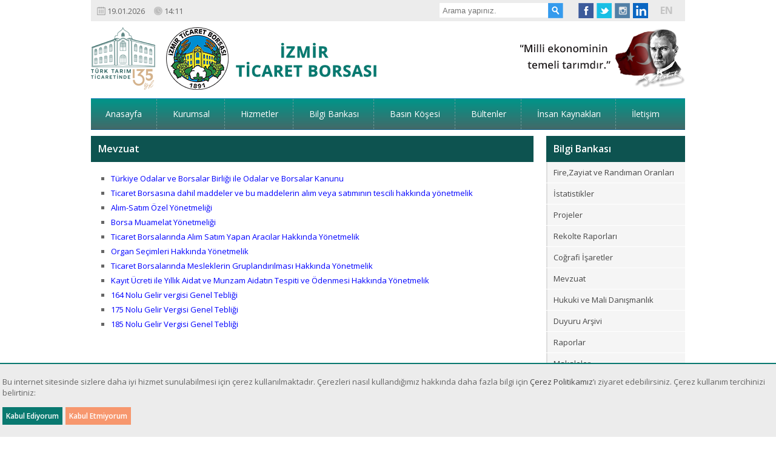

--- FILE ---
content_type: text/html; charset=utf-8
request_url: https://itb.org.tr/Sayfa/37-mevzuat
body_size: 8346
content:
<!DOCTYPE html>
<html>
    <head>
        <meta charset=UTF-8>
        <meta name="theme-color" content="#0b7bb7">
        <!--
        <meta name="author" content="Sanal Yazılım Ltd. | www.sanal.mobi"/>
        -->
        <meta name="author" content="İzmir Ticaret Borsası"/>
        <meta name="viewport" content="width=device-width, initial-scale=1, maximum-scale=1, user-scalable=0"/>
        <title>Mevzuat | İzmir Ticaret Borsası</title>
    <meta name="description" content="Türkiye Odalar ve Borsalar Birliği ile Odalar ve Borsalar Kanunu Ticaret Borsasına dahil maddeler ve bu maddelerin alım veya satımının tescili hakkında yönetmelik Alım-Satım Özel Yönetmeliği Borsa Mua" />
    <meta name="keywords" content="Mevzuat" />
    <meta property="og:site_name" content="itb.org.tr" />
    <meta property="og:url" content="https://itb.org.tr/Sayfa/37-mevzuat" />
    <meta property="og:title" content="Mevzuat | İzmir Ticaret Borsası" />
    <meta property="og:description" content="Türkiye Odalar ve Borsalar Birliği ile Odalar ve Borsalar Kanunu Ticaret Borsasına dahil maddeler ve bu maddelerin alım veya satımının tescili hakkında yönetmelik Alım-Satım Özel Yönetmeliği Borsa Mua" />
    <meta property="og:image" content="/img/itb_200.png"/>
    <link rel="image_src" href="/img/itb_200.png"/>
    <meta name="rating" content="All">
    <meta name="robots" content="index, follow, imageindex, imageclick, archive, all">
    <meta name="apple-mobile-web-app-capable" content="yes">
    <meta name="apple-mobile-web-app-status-bar-style" content="black">
    <link rel="shortcut icon" href="/img/favicon.ico"/>
    <link rel="icon" href="/img/favicon.ico"/>
    <link rel="apple-touch-icon-precomposed" sizes="114x114" href="/img/itb_114.png"/>
    <link rel="apple-touch-icon-precomposed" sizes="72x72" href="/img/itb_72.png"/>
    <link rel="apple-touch-icon-precomposed" href="/img/itb_200.png"/>
    <link rel="stylesheet" href="/css/style_20211231.css?v=202301271720"/>
    <link rel="stylesheet" href="/css/ozel_20211231.css?v=202301281015"/>
    <!--[if IE 8]>
        <link rel="stylesheet" type="text/css" href="/css/ie8.css?v=202004151731">
        <link rel="stylesheet" type="text/css" href="/css/ie8_ozel.css?v=202004151731">
    <![endif]-->
    <!--[if IE 7]>
        <link rel="stylesheet" type="text/css" href="/css/ie7.css?v=202004151731"/>
    <![endif]-->
    <link type="text/css" rel="stylesheet" media="print" href="/css/print.css">
    <script type="text/javascript" src="/js/modernizr.min.js"></script>
    <script type="text/javascript" src="/js/jquery/jquery-1.7.1.min.js"></script>
    <script type="text/javascript" src="/js/genel.js?v=202004151731"></script>
    <script type="text/javascript" src="/js/menu.js?v=202004151731"></script><script>var zaman = new Date().getTime();function dosyalaraZamanBas() {$("a[href$='.doc'], a[href$='.docx'], a[href$='.xls'], a[href$='.xlsx'], a[href$='.pdf'], a[href$='.exe'], a[href$='.txt']").each(function() {a = $(this).attr("onclick") + "";if (a.indexOf("_gaq.push") < 0) {var link = $(this).attr("href") + "";var bolunmusLink = link.split("/");link = bolunmusLink[ bolunmusLink.length-1 ];$(this).attr("onclick", "_gaq.push(['_trackEvent', 'Genel', 'Mevzuat | İzmir Ticaret Borsası', '" + link + "']);");}if ($(this).attr("href").indexOf("dosya/dergi/") < 0) {$(this).attr("href", $(this).attr("href") + "?v=" + zaman);}});$("iframe[src$='.pdf']").each(function() {$(this).attr("src", $(this).attr("src") + "?v=" + zaman);});}$(document).ready(function() {dosyalaraZamanBas();if (["iPad"].indexOf(window.navigator.platform) === -1) { /*iPad değil ise*/$("a").not("[href*='itb.org.tr'],[href='#'],[href*='javascript:'],[href*='?sayfa='],[href^='#']").each(function() {if( !$(this).hasClass("linkElleme") ) {$(this).attr("target", "_blank");}});}$("a[href='#']:not([class*='flex']), a[href='javascript:void(0);']").css("cursor", "default");});function sanalYazilimTarih() {$.ajax({type: "GET",url: "/tarih.php",success: function(data) {$("#itbclock").html(data);}});trh = setTimeout(function() {sanalYazilimTarih();}, 60000);}</script><script async src="https://www.googletagmanager.com/gtag/js?id="G-SE1VZGTLWX"></script><script>window.dataLayer = window.dataLayer || [];function gtag() {dataLayer.push(arguments);}gtag('js', new Date());gtag('config', 'G-SE1VZGTLWX');</script><script>$(document).ready(function () {/* * AJAX istekerini Google Analaytics'e pageview olarak gönder */$(document).ajaxComplete(function (event, xhr, settings) {if (typeof gtag !== "undefined" && gtag !== null) {gtag("config", "G-SE1VZGTLWX"/*, { "page_title": "AJAX | " + settings.url, "page_path": window.location.pathname + window.location.search + window.location.hash }*/);}});});</script><script>!function (f, b, e, v, n, t, s){if (f.fbq)return;n = f.fbq = function () {n.callMethod ?n.callMethod.apply(n, arguments) : n.queue.push(arguments)};if (!f._fbq)f._fbq = n;n.push = n;n.loaded = !0;n.version = '2.0';n.queue = [];t = b.createElement(e);t.async = !0;t.src = v;s = b.getElementsByTagName(e)[0];s.parentNode.insertBefore(t, s)}(window, document, 'script', 'https://connect.facebook.net/en_US/fbevents.js');fbq('init', '838127110333758');fbq('track', 'PageView');</script><noscript><img height="1" width="1" style="display:none" src="https://www.facebook.com/tr?id=838127110333758&ev=PageView&noscript=1" /></noscript></head><body>
<div class="container">
            <div id="top-nav" class="clearfix">
            <div class="date-col">
                <div class="date">
                    <span class="icon-date-time icon-date"> </span> <span id="itbdate">19.01.2026</span>
                </div>
                <div class="time">
                    <span class="icon-date-time icon-time"> </span> <span id="itbclock">14:11</span>
                </div>
            </div>
            <div class="top-right-col">
                <div class="search-col">
                    <input type="text" name="search" placeholder="Arama yapınız." id="search" value=""/>
                    <span id="araSubmit" class="icon-social icon-search"> </span>
                    <script>
                        $("#araSubmit").click(function () {
                            if ($.trim($("#search").val()) != "") {
                                window.location.href = "https://itb.org.tr/Ara/" + $("#search").val();
                            }
                        });
                        $("#search").keyup(function (key) {
                            if (key.keyCode === 13) {
                                $("#araSubmit").click();
                            }
                        });
                    </script>
                </div>
                <div class="social-col">
                    <a href="https://www.facebook.com/izmirticaretborsasi" target="_blank" class="icon-social icon-facebook"> </a><a href="https://twitter.com/izmirticborsasi" target="_blank" class="icon-social icon-twitter"> </a><a href="https://www.instagram.com/izmirticaretborsasi/" target="_blank" class="icon-social icon-instagram"> </a><a href="https://www.linkedin.com/company/i%CC%87zmir-ticaret-borsas%C4%B1/" target="_blank" class="icon-social icon-linkedin"> </a>                </div>
                <div class="lang-col">
                    <a href="https://itb.org.tr/en/" hreflang="en" title="English">EN</a>
                </div>
            </div>
        </div>
        <header id="header" class="clearfix">
            <div class="logo">
                <a href="https://itb.org.tr/">
                                        <img src="/img/itb_logo_tr_green.png?v=2501071037" title="İzmir Ticaret Borsası" alt="İzmir Ticaret Borsası"/>                </a>
            </div>
            <div class="header-right">
                <span class="toggleMenu" style="display: none;">MENÜ</span>
                <img id="header-slogan" src="/img/itb_img_ataturk.png" alt="Atatürk"/>
            </div>
        </header>
        <nav id="nav" class="clearfix">
            <ul class="navmenu">
                
                <li>
                    <a href="https://itb.org.tr/">Anasayfa</a>
                </li>
                <li>
                    <a href="javascript:void(0);">Kurumsal</a>
                    <div class="navdropdown mega">
                        <div class="mega-col">
                            <ul>
                                <li>
                                    <a class="mega-link parent" href="javascript:void(0);" style="color:#087dba;">Hakkımızda</a>
                                    <ul>
                                        <li>
                                            <a href="https://itb.org.tr/Sayfa/17-itb-brosur" style="color:red;">Tanıtım Broşürü</a>
                                        </li>
                                        <li>
                                            <a href="https://itb.org.tr/Sayfa/126-tanitim-filmi-yeni" style="color:red;">Tanıtım Filmi</a>
                                        </li>
                                        <li>
                                            <a href="https://itb.org.tr/Sayfa/15-tarihce">Tarihçe</a>
                                        </li>
                                        <li>
                                            <a href="https://itb.org.tr/Sayfa/14-gorev-ve-tanimlar">Tanım ve Görevler</a>
                                        </li>
                                        <li>
                                            <a href="https://itb.org.tr/Sayfa/129-misyon-vizyon">Misyon,Vizyon ve Temel Değerler</a>
                                        </li>
                                        <li>
                                            <a href="https://itb.org.tr/Sayfa/130-politikalar">Politikalar</a>
                                        </li>
                                        <li>
                                            <a href="https://itb.org.tr/Sayfa/43-stratejik-plan-ve-is-plani">Stratejik Plan ve İş Planları</a>
                                        </li>
                                        <li>
                                            <a href="https://itb.org.tr/FaaliyetRaporlari">Faaliyet Raporları</a>
                                        </li>
                                        <li>
                                            <a href="https://itb.org.tr/Sayfa/44-istirakler">İştirakler</a>
                                        </li>
                                        <li>
                                            <a href="https://itb.org.tr/Sayfa/45-uyelikler">Üyelikler</a>
                                        </li>
                                    </ul>
                                </li>
                            </ul>
                        </div>
                        <div class="mega-col">
                            <ul>
                                <li>
                                    <a class="mega-link parent" href="javascript:void(0);" style="color:#087dba;">Organizasyon</a>
                                    <ul>
                                        <li>
                                            <a href="https://itb.org.tr/Sayfa/34-organizasyon-semasi">Organizasyon Şeması</a>
                                        </li>
                                        <li>
                                            <a href="https://itb.org.tr/OnurUyeleri">Onur Üyeleri</a>
                                        </li>
                                        <li>
                                            <a href="https://itb.org.tr/Meclis">Meclis</a>
                                        </li>
                                        <li>
                                            <a href="https://itb.org.tr/MeslekKomiteleri">Meslek Komiteleri</a>
                                        </li>
                                        <li>
                                            <a href="https://itb.org.tr/YonetimKurulu">Yönetim Kurulu</a>
                                        </li>
                                        <li>
                                            <a href="https://itb.org.tr/DisiplinKurulu">Disiplin Kurulu</a>
                                        </li>
                                        <li>
                                            <a href="https://itb.org.tr/YuksekIstisareKurulu">Yüksek İstişare Kurulu</a>
                                        </li>
                                        <li>
                                            <a href="https://itb.org.tr/dosya/izmir-ticaret-borsasi-protokol-listesi-4.pdf" target="_blank">İzmir Ticaret Borsası Protokol Listesi</a>
                                        </li>
                                        <li>
                                            <a href="https://itb.org.tr/EskiBaskanlar">Eski Başkanlar</a>
                                        </li>
                                        <li>
                                            <a href="https://itb.org.tr/UyeSorgulama">Üye Sorgulama</a>
                                        </li>
                                    </ul>
                                </li>
                            </ul>
                        </div>
                        <div class="mega-col">
                            <ul>
                                <li>
                                    <a class="mega-link parent" href="javascript:void(0);" style="color:#087dba;">Birimler</a>
                                    <ul>
                                        <li>
                                            <a href="https://itb.org.tr/Sayfa/33-genel-sekreterlik">Genel Sekreterlik</a>
                                        </li>
                                        <li>
                                            <a href="https://itb.org.tr/Sayfa/23-mudurlukler">Müdürlükler</a>
                                        </li>
                                    </ul>
                                </li>
                            </ul>
                        </div>
                        <div class="mega-col">
                            <ul>
                                <li>
                                    <a href="http://www.izmirkadingirisimci.com/" target="_blank" style="color:#087dba;">TOBB İzmir Kadın Girişimciler Kurulu</a>
                                </li>
                            </ul>
                        </div>
                    </div>
                </li>
                <li>
                    <a href="javascript:void(0);">Hizmetler</a>
                    <div class="navdropdown mega">
                        <div class="mega-col">
                            <ul>
                                <li>
                                    <a class="mega-link parent" href="javascript:void(0);">Üyelik Hizmetleri</a>
                                    <ul>
                                        <li>
                                            <a href="https://itb.org.tr/aidat" style="color:red;">Aidat Sorgulama ve Ödeme</a>
                                        </li>
                                        <li>
                                            <a href="https://itb.org.tr/Sayfa/136-kayit-ucretleri-ve-yillik-aidatlari">Aidatlar İle İlgili Banka Hesap Bilgisi</a>
                                        </li>
                                        <li>
                                            <a href="https://itb.org.tr/Sayfa/11-uye-kayit-islemleri">Üye Kayıt İşlemleri</a>
                                        </li>
                                        <li>
                                            <a href="https://itb.org.tr/Sayfa/61-kayit-kapanis-islemleri">Kayıt Kapanış İşlemleri</a>
                                        </li>
                                        <li>
                                            <a href="https://itb.org.tr/Sayfa/63-ajan-vekaletname-ornegi">Ajan Vekaletname Örneği</a>
                                        </li>
                                        <li>
                                            <a href="https://itb.org.tr/MeslekKomiteleriToplantiTarihleri">Meslek Komiteleri Toplantı Tarihleri</a>
                                        </li>
                                        <li>
                                            <a href="https://itb.org.tr/Sayfa/65-ajan-simsar-komisyoncu-guvenceleri">Ajan-Simsar-Komisyoncu Güvenceleri</a>
                                        </li>
                                        <li>
                                            <a href="https://itb.org.tr/Sayfa/66-yerli-mali-belgesi">Yerli Malı Belgesi</a>
                                        </li>
                                    </ul>
                                </li>
                            </ul>
                            <ul>
                                <li>
                                    <a href="https://itb.org.tr/Sayfa/170-borsa-organ-secimleri" style="color:red;">Borsa Organ Seçimleri</a>
                                </li>
                            </ul>
                            <ul>
                                <li>
                                    <a class="mega-link parent" href="javascript:void(0);">Tahkim Hizmetleri</a>
                                    <ul>
                                        <li>
                                            <a href="https://itb.org.tr/Sayfa/12-tahkim-muracaat-dilekcesi">Tahkim Müracaat Dilekçesi</a>
                                        </li>
                                        <li>
                                            <a href="https://itb.org.tr/Sayfa/13-izmir-ticaret-borsasi-istege-bagli-tahkim-yonetmeligi">İlgili Mevzuat</a>
                                        </li>
                                    </ul>
                                </li>
                            </ul>
                        </div>
                        <div class="mega-col">
                            <ul>
                                <li>
                                    <a class="mega-link parent" href="https://itb.org.tr/Sayfa/39-salon-hizmetleri">Salon Hizmetleri</a>
                                    <ul>
                                        <li>
                                            <a href="https://itb.org.tr/PamukSalonu">Pamuk İşlem Salonu</a>
                                        </li>
                                        <li>
                                            <a href="https://itb.org.tr/UzumSalonu">Çekirdeksiz Kuru Üzüm İşlem Salonu</a>
                                        </li>
                                    </ul>
                                </li>
                            </ul>
                            <ul>
                                <li>
                                    <a class="mega-link parent" href="javascript:void(0);">Tescil Hizmetleri</a>
                                    <ul>
                                        <li>
                                            <a href="https://itb.org.tr/OnTescilBasvuru">Ön Tescil Başvuru</a>
                                        </li>
                                        <li>
                                            <a href="https://itb.org.tr/dosya/ayrintili-faturali-satis-listesi.xlsx">Ayrıntılı Faturalı Satış Listesi</a>
                                        </li>
                                        <li>
                                            <a href="https://itb.org.tr/dosya/ayrintili-mustahsil-listesi-tarimsal.xlsx">Ayrıntılı Müstahsil Listesi (Tarımsal)</a>
                                        </li>
                                        <li>
                                            <a href="https://itb.org.tr/dosya/ayrintili-mustahsil-listesi-hayvansal.xlsx">Ayrıntılı Müstahsil Listesi (Hayvansal)</a>
                                        </li>
                                        <li>
                                            <a href="https://itb.org.tr/dosya/ayrintili-ihracat-satis-listesi.xlsx">Ayrıntılı İhracat Satış Listesi</a>
                                        </li>
                                        <li>
                                            <a href="https://itb.org.tr/dosya/kotasyon-listesi.pdf" target="_blank">Kotasyon Listesi</a>
                                        </li>
                                    </ul>
                                </li>
                            </ul>
                        </div>
                        <div class="mega-col">
                            <ul>
                                <li>
                                    <a class="mega-link parent" href="javascript:void(0);">Laboratuvar Hizmetleri</a>
                                    <ul>
                                        <li>
                                            <a href="https://itb.org.tr/Sayfa/132-analiz-ucret-tarifesi">Analiz Ücret Tarifesi</a>
                                        </li>
                                        <li>
                                            <a href="https://itb.org.tr/LabAnalizSonuc">Analiz Sonuçları</a>
                                        </li>
                                    </ul>
                                </li>
                            </ul>
                            <ul>
                                <li>
                                    <a class="mega-link parent" href="javascript:void(0);">TOBB</a>
                                    <ul>
                                        <li>
                                            <a href="https://www.tobb2b.org.tr/ihracat.php" target="_blank">Satış Yapmak İstiyorum</a>
                                        </li>
                                        <li>
                                            <a href="https://www.tobb2b.org.tr/ithalat.php" target="_blank">Alım Yapmak İstiyorum</a>
                                        </li>
                                        <li>
                                            <a href="https://www.tobb2b.org.tr/isbirligi.php" target="_blank">İşbirliği Yapmak İstiyorum</a>
                                        </li>
                                        <li>
                                            <a href="https://www.tobb2b.org.tr/ihale.php" target="_blank">İhale ve Özelleştirmeler</a>
                                        </li>
                                    </ul>
                                </li>
                            </ul>
                        </div>
                        <div class="mega-col">
                            <ul>
                                <li>
                                    <a href="https://itb.org.tr/Sayfa/22-hizmet-standartlari-tablosu" style="color:#087dba;">Hizmet Standartları Tablosu</a>
                                </li>
                            </ul>
                            <ul>
                                <li>
                                    <a href="https://itb.org.tr/Sayfa/70-aidat-ve-diger-ucretler" style="color:#087dba;">Aidat ve Diğer Ücretler</a>
                                </li>
                            </ul>
                        </div>
                    </div>
                </li>
                <li>
                    <a href="javascript:void(0);">Bilgi Bankası</a>
                    <div class="navdropdown mega">
                        <div class="mega-col">
                            <ul>
                                <li>
                                    <a href="https://itb.org.tr/Sayfa/157-izmir-ticaret-borsasi-2020-2021-sezonu-pamuk-randiman-ve-fire-oranlari">Fire,Zayiat ve Randıman Oranları</a>
                                </li>
                            </ul>
                            <ul>
                                <li>
                                    <a href="https://itb.org.tr/Sayfa/20-istatistikler">İstatistikler</a>
                                </li>
                            </ul>
                            <ul>
                                <li>
                                    <a href="https://itb.org.tr/Sayfa/19-projeler">Projeler</a>
                                </li>
                            </ul>
                            <ul>
                                <li>
                                    <a href="https://itb.org.tr/Sayfa/46-rekolte-raporlari">Rekolte Raporları</a>
                                </li>
                            </ul>
                            <ul>
                                <li>
                                    <a href="https://itb.org.tr/Sayfa/18-cografi-isaretler">Coğrafi İşaretler</a>
                                </li>
                            </ul>
                            <ul>
                                <li>
                                    <a href="https://itb.org.tr/Sayfa/37-mevzuat">Mevzuat</a>
                                </li>
                            </ul>
                            <ul>
                                <li>
                                    <a href="https://itb.org.tr/HukukiMaliDanismanlik">Hukuki ve Mali Danışmanlık</a>
                                </li>
                            </ul>
                        </div>
                        <div class="mega-col">
                            <ul>
                                <li>
                                    <a href="https://itb.org.tr/Duyuru">Duyuru Arşivi</a>
                                </li>
                            </ul>
                            <ul>
                                <li>
                                    <a href="https://itb.org.tr/Raporlar">Raporlar</a>
                                </li>
                            </ul>
                            <ul>
                                <li>
                                    <a href="https://itb.org.tr/makale">Makaleler</a>
                                </li>
                            </ul>
                            <ul>
                                <li>
                                    <a href="https://itb.org.tr/Yayinlar">Yayın Listesi</a>
                                </li>
                            </ul>
                            <ul>
                                <li>
                                    <a href="https://itb.org.tr/dosya/kutuphane.xls">Kütüphane</a>
                                </li>
                            </ul>
                            <ul>
                                <li>
                                    <a href="https://itb.org.tr/Sayfa/40-itb-logolar">İTB Logolar</a>
                                </li>
                            </ul>
                            <ul>
                                <li>
                                    <a href="https://itb.org.tr/Sayfa/164-kisisel-verilerin-korunmasi-kanunu">KVKK</a>
                                </li>
                            </ul>
                        </div>
                        <div class="mega-col">
                            <ul>
                                <li>
                                    <a href="https://itb.org.tr/Sayfa/38-form-ve-dilekceler">Form ve Dilekçeler</a>
                                </li>
                            </ul>
                            <ul>
                                <li>
                                    <a href="https://itb.org.tr/Sayfa/8-uluslararasi-iliskiler-bilgi-sayfasi">Uluslararası İlişkiler</a>
                                </li>
                            </ul>
                            <ul>
                                <li>
                                    <a href="https://itb.org.tr/EbultenAbonelik">E-Bülten Aboneliği</a>
                                </li>
                            </ul>
                            <ul>
                                <li>
                                    <a href="https://itb.org.tr/Ebulten">E-Bülten Arşivi</a>
                                </li>
                            </ul>
                            <ul>
                                <li>
                                    <a href="https://itb.org.tr/Sayfa/1-sik-sorulan-sorular">Sık Sorulan Sorular</a>
                                </li>
                            </ul>
                            <ul>
                                <li>
                                    <a href="https://itb.org.tr/Sayfa/114-izmir-hakkinda">İzmir Hakkında</a>
                                </li>
                            </ul>
                            <ul>
                                <li>
                                    <a href="https://itb.org.tr/Sayfa/119-faydali-linkler">Faydalı Linkler</a>
                                </li>
                            </ul>
                            <ul>
                                <li>
                                    <a href="https://itb.org.tr/Sayfa/116-tobb-uluslararasi-is-imkanlari-sistemi">TOBB Uluslararası İş İmkanları Sistemi</a>
                                </li>
                            </ul>
                        </div>
                    </div>
                </li>
                <li>
                    <a href="javascript:void(0);">Basın Köşesi</a>
                    <div class="navdropdown">
                            <ul>
                                <li>
                                    <a href="https://itb.org.tr/Haber">Haber Arşivi</a>
                                </li>
                            </ul>
                            <ul>
                                <li>
                                    <a href="https://itb.org.tr/Etkinlik">Etkinlik Arşivi</a>
                                </li>
                            </ul>
                            <ul>
                                <li>
                                    <a href="https://itb.org.tr/Dergi">Dergi Arşivi</a>
                                </li>
                            </ul>
                            <ul>
                                <li>
                                    <a href="https://itb.org.tr/MeclisKonusmalari">Meclis Konuşmaları</a>
                                </li>
                            </ul>
                            <ul>
                                <li>
                                    <a href="http://tv.itb.org.tr/">İTB TV</a>
                                </li>
                            </ul>
                    </div>
                </li>
                <li>
                    <a href="javascript:void(0);">Bültenler</a>
                    <div class="navdropdown mega">
                        <div class="mega-col">
                            <ul>
                                <li>
                                    <a class="mega-link parent" href="javascript:void(0);">Günlük Bültenler</a>
                                    <ul>
                                        <li>
                                            <a href="https://itb.org.tr/GunlukBultenler/1-tescil-bulteni">Tescil Bülteni</a>
                                        </li>
                                        <li>
                                            <a href="https://itb.org.tr/GunlukBultenler/2-pamuk-bulteni">Pamuk Bülteni</a>
                                        </li>
                                        <li>
                                            <a href="https://itb.org.tr/GunlukBultenler/3-kapanis-bulteni">Referans Bülteni</a>
                                        </li>
                                        <li>
                                            <a href="https://itb.org.tr/GunlukBultenler/12-pamuk-gecmis-salon-fiyatlari">Pamuk Geçmiş Salon Referans Fiyatları</a>
                                        </li>
                                        <li>
                                            <a href="https://itb.org.tr/GunlukBultenler/13-uzum-gecmis-salon-fiyatlari">Çek.siz Kuru Üzüm Geçmiş Salon Referans Fiyatları</a>
                                        </li>
                                    </ul>
                                </li>
                            </ul>
                        </div>
                        <div class="mega-col">
                            <ul>
                                <li>
                                    <a class="mega-link parent" href="javascript:void(0);">Haftalık Bültenler</a>
                                    <ul>
                                        <li>
                                            <a href="https://itb.org.tr/HaftalikBultenler/14-tescil-bulteni">Tescil Bülteni</a>
                                        </li>
                                    </ul>
                                </li>
                            </ul>
                        </div>
                        <div class="mega-col">
                            <ul>
                                <li>
                                    <a class="mega-link parent" href="javascript:void(0);">Aylık Bültenler</a>
                                    <ul>
                                        <li>
                                            <a href="https://itb.org.tr/AylikBultenler/4-tescil-bulteni">Tescil Bülteni</a>
                                        </li>
                                        <li>
                                            <a href="https://itb.org.tr/AylikBultenler/5-pamuk-bulteni">Pamuk Bülteni</a>
                                        </li>
                                        <li>
                                            <a href="https://itb.org.tr/AylikBultenler/6-uzum-bulteni">Üzüm Bülteni</a>
                                        </li>
                                        <li>
                                            <a href="https://itb.org.tr/AylikBultenler/8-emtia-bulteni">Emtia Fiyatları</a>
                                        </li>
                                        <li>
                                            <a href="https://itb.org.tr/AylikBultenler/11-dis-ticaret-bulteni">Dış Ticaret Bülteni</a>
                                        </li>
                                    </ul>
                                </li>
                            </ul>
                        </div>
                        <div class="mega-col">
                            <ul>
                                <li>
                                    <a class="mega-link parent" href="javascript:void(0);">Yıllık Bültenler</a>
                                    <ul>
                                        <li>
                                            <a href="https://itb.org.tr/YillikBultenler/9-tescil-bulteni">Tescil Bülteni</a>
                                        </li>
                                    </ul>
                                </li>
                            </ul>
                        </div>
                    </div>
                </li>
                <li>
                    <a href="javascript:void(0);">İnsan Kaynakları</a>
                    <div class="navdropdown">
                            <ul>
                                <li>
                                    <a href="https://itb.org.tr/StajBasvuru">Staj Başvuru Formu</a>
                                </li>
                            </ul>
                            <ul>
                                <li>
                                    <a href="https://itb.org.tr/IsBasvuru">İş Başvuru Formu</a>
                                </li>
                            </ul>
                            <ul>
                                <li>
                                    <a href="https://itb.org.tr/Sayfa/6-ik-politikasi">İK Politikası</a>
                                </li>
                            </ul>
                    </div>
                </li>
                <li>
                    <a href="https://itb.org.tr/Iletisim">İletişim</a>
                    <div class="navdropdown">
                            <ul>
                                <li>
                                    <a href="https://itb.org.tr/Iletisim">Bize Ulaşın</a>
                                </li>
                            </ul>
                            <ul>
                                <li>
                                    <a href="https://itb.org.tr/Sayfa/91-ofislerimiz">Ofislerimiz</a>
                                </li>
                            </ul>
                            <ul>
                                <li>
                                    <a href="https://itb.org.tr/Sayfa/80-iletisim-rehberi">İletişim Rehberi</a>
                                </li>
                            </ul>
                            <ul>
                                <li>
                                    <a href="https://itb.org.tr/Sayfa/41-bilgi-edinme-4982-sayili-bilgi-edinme-hakki-kanunu">Bilgi Edinme Birimi</a>
                                </li>
                            </ul>
                    </div>
                </li>            </ul>
        </nav>
        
<div class="content pageContent">
    <div id="content" class="row">
        <div class="cols9">
            <div class="widget">
                <header class="widget-header bg-blue">
                    <h1>Mevzuat</h1>
                </header>
                <div class="widget-content sayfaText"><ul>
	<li>
		<a href="https://itb.org.tr/Sayfa/50-turkiye-odalar-ve-borsalar-birligi-ile-odalar-ve-borsalar-kanunu">T&uuml;rkiye Odalar ve Borsalar Birliği ile Odalar ve Borsalar Kanunu</a></li>
	<li>
		<a href="https://itb.org.tr/Sayfa/35-ticaret-borsasina-dahil-maddeler-ve-bu-maddelerin-alim-veya-satiminin-tescili-hakkinda-yonetmelik">Ticaret Borsasına dahil maddeler ve bu maddelerin alım veya satımının tescili hakkında y&ouml;netmelik</a></li>
	<li>
		<a href="https://itb.org.tr/Sayfa/51-alim-satim-ozel-yonetmeligi">Alım-Satım &Ouml;zel Y&ouml;netmeliği</a></li>
	<li>
		<a href="https://itb.org.tr/Sayfa/52-borsa-muamelat-yonetmeligi">Borsa Muamelat Y&ouml;netmeliği</a></li>
	<li>
		<a href="https://itb.org.tr/Sayfa/76-ticaret-borsalarinda-alim-satim-yapan-aracilar-hakkinda-yonetmelik">Ticaret Borsalarında Alım Satım Yapan Aracılar Hakkında Y&ouml;netmelik</a></li>
	<li>
		<a href="https://itb.org.tr/Sayfa/77-organ-secimleri-hakkinda-yonetmelik">Organ Se&ccedil;imleri Hakkında Y&ouml;netmelik</a></li>
	<li>
		<a href="https://itb.org.tr/Sayfa/78-ticaret-borsalarinda-mesleklerin-gruplandirilmasi-hakkinda-yonetmelik">Ticaret Borsalarında Mesleklerin Gruplandırılması Hakkında Y&ouml;netmelik</a></li>
	<li>
		<a href="https://itb.org.tr/Sayfa/79-kayit-ucreti-ile-yillik-aidat-ve-munzam-aidatin-tespiti-ve-odenmesi-hakkinda-yonetmelik">Kayıt &Uuml;creti ile Yıllık Aidat ve Munzam Aidatın Tespiti ve &Ouml;denmesi Hakkında Y&ouml;netmelik</a></li>
	<li>
		<a href="https://itb.org.tr/img/userfiles/files/164%20Nolu%20Gelir%20vergisi%20Genel%20Tebli%C4%9Fi%20(%20Resmi%20Gazete%2020636%2015091990).pdf" target="_blank">164 Nolu Gelir vergisi Genel Tebliği&nbsp;</a></li>
	<li>
		<a href="https://itb.org.tr/img/userfiles/files/175%20Nolu%20Gelir%20Vergisi%20Tebli%C4%9Fi%20(%20Resmi%20Gazete%2021854%2019021994).pdf" target="_blank">175 Nolu Gelir Vergisi Genel Tebliği&nbsp;</a></li>
	<li>
		<a href="https://itb.org.tr/img/userfiles/files/185%20Nolu%20Gelir%20Vergisi%20Tebli%C4%9Fi%20(Resmi%20Gazete%2022342%20%2013071995.pdf" target="_blank">185 Nolu Gelir Vergisi Genel Tebliği&nbsp;</a></li>
</ul>
        <p class="clear dontPrint">&nbsp;</p>
        <p class="icerikAlt dontPrint">
            <a href="javascript:history.back();" class="button"><strong><strong>Geri dön</strong></strong></a>
        </p>
        <p class="clear dontPrint"></p>
                </div>
            </div>
        </div>
        <div class="cols3 right-menu-wrap">
            
            <div class="widget sagAnaMenu">
                <header class="widget-header bg-green">
                    <h3>Bilgi Bankası</h3>
                </header>
                <div class="widget-content">
                    <ul class="right-menu">
                        <li>
                            <a href="https://itb.org.tr/Sayfa/157-izmir-ticaret-borsasi-2020-2021-sezonu-pamuk-randiman-ve-fire-oranlari">Fire,Zayiat ve Randıman Oranları</a>
                        </li>
                        <li>
                            <a href="https://itb.org.tr/Sayfa/20-istatistikler">İstatistikler</a>
                        </li>
                        <li>
                            <a href="https://itb.org.tr/Sayfa/19-projeler">Projeler</a>
                        </li>
                        <li>
                            <a href="https://itb.org.tr/Sayfa/46-rekolte-raporlari">Rekolte Raporları</a>
                        </li>
                        <li>
                            <a href="https://itb.org.tr/Sayfa/18-cografi-isaretler">Coğrafi İşaretler</a>
                        </li>
                        <li>
                            <a href="https://itb.org.tr/Sayfa/37-mevzuat">Mevzuat</a>
                        </li>
                        <li>
                            <a href="https://itb.org.tr/HukukiMaliDanismanlik">Hukuki ve Mali Danışmanlık</a>
                        </li>
                        <li>
                            <a href="https://itb.org.tr/Duyuru">Duyuru Arşivi</a>
                        </li>
                        <li>
                            <a href="https://itb.org.tr/Raporlar">Raporlar</a>
                        </li>
                        <li>
                            <a href="https://itb.org.tr/makale">Makaleler</a>
                        </li>
                        <li>
                            <a href="https://itb.org.tr/Yayinlar">Yayın Listesi</a>
                        </li>
                        <li>
                            <a href="https://itb.org.tr/dosya/kutuphane.xls">Kütüphane</a>
                        </li>
                        <li>
                            <a href="https://itb.org.tr/Sayfa/40-itb-logolar">İTB Logolar</a>
                        </li>
                        <li>
                            <a href="https://itb.org.tr/Sayfa/164-kisisel-verilerin-korunmasi-kanunu">KVKK</a>
                        </li>
                        <li>
                            <a href="https://itb.org.tr/Sayfa/38-form-ve-dilekceler">Form ve Dilekçeler</a>
                        </li>
                        <li>
                            <a href="https://itb.org.tr/Sayfa/8-uluslararasi-iliskiler-bilgi-sayfasi">Uluslararası İlişkiler</a>
                        </li>
                        <li>
                            <a href="https://itb.org.tr/EbultenAbonelik">E-Bülten Aboneliği</a>
                        </li>
                        <li>
                            <a href="https://itb.org.tr/Ebulten">E-Bülten Arşivi</a>
                        </li>
                        <li>
                            <a href="https://itb.org.tr/Sayfa/1-sik-sorulan-sorular">Sık Sorulan Sorular</a>
                        </li>
                        <li>
                            <a href="https://itb.org.tr/Sayfa/114-izmir-hakkinda">İzmir Hakkında</a>
                        </li>
                        <li>
                            <a href="https://itb.org.tr/Sayfa/119-faydali-linkler">Faydalı Linkler</a>
                        </li>
                        <li>
                            <a href="https://itb.org.tr/Sayfa/116-tobb-uluslararasi-is-imkanlari-sistemi">TOBB Uluslararası İş İmkanları Sistemi</a>
                        </li>
                    </ul>
                </div>
            </div>
            <div class="links">
                <a href="https://itb.org.tr/Sayfa/39-salon-hizmetleri" class="bg-btn-blue">
                    <p class="box">
                        <span class="image">
                            <img src="/img/kisayol/2.jpg?v=20131005145624" alt="ANLIK SALON VERİLERİ"/>
                        </span>
                        <span class="text">ANLIK SALON VERİLERİ</span>
                    </p>
                </a>
                <a href="https://itb.org.tr/Egitimler" class="bg-btn-blue">
                    <p class="box">
                        <span class="image">
                            <img src="/img/kisayol/10.jpg?v=20190821183152" alt="EĞİTİMLER"/>
                        </span>
                        <span class="text">EĞİTİMLER</span>
                    </p>
                </a>
                <a href="https://itb.org.tr/makale" class="bg-btn-blue">
                    <p class="box">
                        <span class="image">
                            <img src="/img/kisayol/8.jpg?v=20170201163831" alt=" MAKALE VE RAPORLAR"/>
                        </span>
                        <span class="text"> MAKALE VE RAPORLAR</span>
                    </p>
                </a>
                <a href="https://itb.org.tr/Podcast" class="bg-btn-blue">
                    <p class="box">
                        <span class="image">
                            <img src="/img/kisayol/13.jpg?v=20230127141353" alt="4 Element ve İnsan"/>
                        </span>
                        <span class="text">4 Element ve İnsan</span>
                    </p>
                </a>
                <a href="https://tv.itb.org.tr" class="bg-btn-blue">
                    <p class="box">
                        <span class="image">
                            <img src="/img/kisayol/12.jpg?v=20230125172831" alt="İTB TV"/>
                        </span>
                        <span class="text">İTB TV</span>
                    </p>
                </a>
                <a href="https://ecommoditybazaar.com/index/tr" target="_blank" class="bg-btn-blue">
                    <p class="box">
                        <span class="image">
                            <img src="/img/kisayol/7.jpg?v=20191108110915" alt="E-COMMODITY BAZAAR"/>
                        </span>
                        <span class="text">E-COMMODITY BAZAAR</span>
                    </p>
                </a>
                <a href="http://izladas.com.tr/" target="_blank" class="bg-btn-blue">
                    <p class="box">
                        <span class="image">
                            <img src="/img/kisayol/6.jpg?v=20140319143856" alt="İZLADAŞ"/>
                        </span>
                        <span class="text">İZLADAŞ</span>
                    </p>
                </a>
                <a href="https://borsav.org.tr/" target="_blank" class="bg-btn-blue">
                    <p class="box">
                        <span class="image">
                            <img src="/img/kisayol/11.jpg?v=20220808144151" alt="BORSAV"/>
                        </span>
                        <span class="text">BORSAV</span>
                    </p>
                </a>
    <a href="https://itb.org.tr/OneriSikayetFormu" class="bg-btn-blue" style="margin: 0; width: 62%; float: left;">
        <p class="box" style="padding-left: 5px;">
            <span class="text"><small>DİLEK/ŞİKAYET/ÖNERİ</small></span>
        </p>
    </a>
    <a href="https://itb.org.tr/Anket" class="bg-btn-blue" style="margin: 0; width: 35%; float: right;">
        <p class="box">
            <span class="text"><small>ANKETLER</small></span>
        </p>
    </a>
    <div class="clear"></div>
            
    <a href="https://itb.org.tr/Sayfa/146-uyemiz-bize-nasil-ulasir" class="bg-btn-blue">
        <p class="box">
            <span class="text">ÜYEMİZ BİZE NASIL ULAŞIR?</span>
        </p>
    </a>
            </div>
        </div>
    </div>
</div>
    <script>
    function yuppi() {
        var solYukseklik = $(".sayfaText").height() + $(".makaleSayfasi").height() + $(".yorumlar").height() - 80;
        var sagYukseklik = $(".sagAnaMenu").height();
        if( sagYukseklik > solYukseklik ) {
            $(".right-menu-wrap .links").hide();
        } else {
            $(".right-menu-wrap .links").show();
        }
    }
    $(document).ready(function() {
        yuppi();
    });
    $(window).load(function() {
        yuppi();
    });
    </script>    <footer id="footer" class="clearfix">
        <div class="copyright">
            <div class="solCopy">
                İzmir Ticaret Borsası (İTB) - 2013
                                <br/>
                <a class="dontPrint" href="https://itb.org.tr/Sayfa/58-cekince-ihbari-bildirimi" title="Çekince İhbarı Bildirimi">
                    Çekince İhbarı Bildirimi                </a>
            </div>
            <div class="sagCopy divMobileApp">
                <a href="https://play.google.com/store/apps/details?id=tr.org.itb" target="_blank" title="İzmir Ticaret Borsası Android Mobil Uygulaması" onclick="_gaq.push(['_trackEvent', 'Mobil Uygulama', 'Android']);">
                    <img src="/img/store-googleplay-itb.png" class="solAlt" alt="İzmir Ticaret Borsası Android Mobil Uygulaması"/>
                </a>
                <a href="https://itunes.apple.com/tr/app/izmir-ticaret-borsas/id1076588526?l=tr&mt=8" target="_blank" title="İzmir Ticaret Borsası iOS Mobil Uygulaması" onclick="_gaq.push(['_trackEvent', 'Mobil Uygulama', 'iOS']);">
                    <img src="/img/store-appstore-itb.png" class="solAlt" alt="İzmir Ticaret Borsası iOS Mobil Uygulaması"/>
                </a>
            </div>
            <div class="sagCopy">
                <a href="https://itb.org.tr/Sayfa/47-tse-iso-en-9000" title="TSE-ISO-EN 9000">
                    <img src="/img/iso_k.jpg?v=1" class="solAlt" alt="TSE-ISO-EN 9000"/>
                </a>
                <a href="https://itb.org.tr/Sayfa/135-tse-iso-10002" title="TSE-ISO 10002">
                    <img src="/img/iso10002_web.jpg" class="solAlt" alt="TSE-ISO 10002"/>
                </a>
                <a href="https://itb.org.tr/Sayfa/176-tse-iso-en-14001" title="TSE-ISO-EN 14001">
                    <img src="/img/iso14001_web.jpg?v=1" class="solAlt" alt="TSE-ISO-EN 14001"/>
                </a>
                <a href="https://itb.org.tr/Sayfa/48-akredite-borsa" title="Akredite Borsa">
                    <img src="/img/tobb_akredite_k.jpg?v=1" class="solAlt" alt="Akredite Borsa">
                </a>
            </div>
        </div>
        <div class="sanal-logo">
            <a href="http://sanal.mobi" target="_blank">
                <img src="/img/img_sanal_logo_22x24.png" alt="Sanal Yazılım"/>
                Sanal Yazılım Ltd.
            </a>
        </div>
    </footer>
    </div><!-- container  -->

    <script src="https://cdn.jsdelivr.net/npm/js-cookie@2.2.0/src/js.cookie.min.js"></script>
    <div id="cerezMesaji" style="position: fixed; bottom: 0; width: 100%; padding: 20px 4px; border-top: 2px solid #097970; background: #ececec; z-index: 50;">
        <div>
            <p>
	Bu internet sitesinde sizlere daha iyi hizmet sunulabilmesi i&ccedil;in &ccedil;erez kullanılmaktadır. &Ccedil;erezleri nasıl kullandığımız hakkında daha fazla bilgi i&ccedil;in <a href="https://itb.org.tr/Sayfa/169-itb-internet-sitesi-cerez-politakasi-aydinlatma-metni" target="_blank">&Ccedil;erez Politikamız</a>&rsquo;ı ziyaret edebilirsiniz. &Ccedil;erez kullanım tercihinizi belirtiniz:</p>
            <input type="button" id="cerezOnayla" class="button" style="padding: 6px 6px; font-size: 12px; background-color: #097970;" value="Kabul Ediyorum">
            <input type="button" id="cerezIptal" class="button" style="padding: 6px 6px; font-size: 12px; margin-left: 2px; background-color: rgb(250 130 79 / 80%);" value="Kabul Etmiyorum">
        </div>
    </div>    
    <script src="https://cdn.jsdelivr.net/npm/js-cookie@2.2.0/src/js.cookie.min.js"></script>
    <script>
        $(document).ready(function(){
            if (Cookies.get("siteCerezMesajiGosterme") != "1") {
                $("#cerezMesaji").show();
                $("body").on("click", "#cerezOnayla", function(){
                    $("#cerezMesaji").hide();
                    Cookies.set("siteCerezMesajiGosterme", "1", {expires: 30, path: "/"});
                });
                $("body").on("click", "#cerezIptal", function(){
                    $("#cerezMesaji").hide();
                    Cookies.set("siteCerezMesajiGosterme", "1", {expires: 30, path: "/"});
                    Cookies.set("siteCerezKaydetme", "1", {expires: 30, path: "/"});
                    var tumCerezler = document.cookie;
                    var tumCerezlerArr = tumCerezler.split("; ");
                    for (var i = 0; i < tumCerezlerArr.length; i++) {
                        ayrilan = tumCerezlerArr[i].slice(0, tumCerezlerArr[i].indexOf("="));
                        if(ayrilan.indexOf("_fbp") >= 0 || ayrilan.indexOf("_ga") >= 0){
                            Cookies.remove(ayrilan, {path: "/", domain: ".itb.org.tr"});
                        }
                    }
                });
            }
        });
    </script></body>
</html>

--- FILE ---
content_type: text/css
request_url: https://itb.org.tr/css/style_20211231.css?v=202301271720
body_size: 8386
content:
@import url(https://fonts.googleapis.com/css?family=Open+Sans:400italic,400,600,700italic,700,800&subset=latin,latin-ext);
@import url("reset.css"); 
@import url("common.css?v=202004151731"); 
@import url("shortcodes.css?v=202301271720"); 
body,table,td{
    font-family: "Open Sans", sans-serif;
    font-size: 13px;
    font-weight: 400;
    line-height: 18px;
    color: #666666;
}
strong{
    font-family: "Open Sans Bold", "Open Sans", sans-serif;
    font-weight: 700;
}
cite,em,i{
    font-family: "Open Sans Italic", "Open Sans", sans-serif;
}
table,td{
    border-collapse: collapse;
}
h1,h2,h3,h4,h5,h6{
    color:#444;
    line-height: 1.35;
}
h1{
    font-size: 24px;
    font-weight: 600;
    line-height: 32px;    
    margin-bottom: 5px;
}
h2{
    font-size: 20px;
    font-weight: 600;
    line-height: 40px;
}
h3{
    font-size: 16px;
    font-weight: 600;
    line-height: 27px;
}
h4{
    font-size: 14px;
    font-weight: 600;
}
h5{
    font-size: 15px;
    font-weight: 400;
}
h6{
    font-size: 13px;
    text-transform: uppercase;
    font-weight: 400;
    color: #999999;
}
a:link{
    color: #464646;
    -moz-transition:  color 0.3s linear 0s;
    -webkit-transition:  color 0.3s linear 0s;
    transition:  color 0.3s linear 0s;	
    text-decoration:none;
}
a:visited{
    color: #333333;
} 
a:hover{
    color: #359BED;
}
a:focus{
    outline: 0;
}
.container{
    width: 980px; 
    margin: 0 auto;	
    overflow: hidden;
}
#main{
    overflow:hidden;	
}
.content{
    padding-top:10px;
}
#content{		
    overflow: hidden;
}
#left-sidebar{
    float: left;
    margin-right: 30px;	
    overflow: hidden;
}
#right-sidebar{	
    float: left;	
    overflow: hidden;
}
.sidebar{
    width: 270px;
}
.onesidebar-page{
    width: 940px !important;	
}
.full-content{
    width: 100% !important;
}
.one-half{
    width: 305px;	
    margin-right: 30px;
    float: left;
}
.last-col{
    margin-right: 0;
}
.wp-post-image{
    display: block;
}
#top-nav{
    height:35px;
    background-color:#ececec;
}#top-nav .date-col{
    float:left;
    padding-left:10px;
}#top-nav .date-col div{
    padding-top:7px;
}#top-nav .date-col div span{
    vertical-align:middle;
}#top-nav .date-col .date{
    float:left;
    padding-right:15px;
    display:inline-block;
}#top-nav .date-col .time{
    float:left;
    padding-right:10px;
    display:inline-block;
}#top-nav .top-right-col{
    float:right;
    padding-right:10px;
}#top-nav .top-right-col div{
    float:left;
    padding:5px 10px 0 10px;
}#top-nav .top-right-col .search-col input{
    float:left;
}#top-nav .top-right-col .search-col span{
    cursor: pointer;
}#top-nav .top-right-col .social-col a{
    cursor: pointer; margin-left: 5px;
}#top-nav .top-right-col .lang-col{
    font-size:16px;
    font-weight:bold;
    color:#c4c4c4;
    padding-top:8px;
}#top-nav .top-right-col .lang-col a,#top-nav .top-right-col .lang-col a:link{
    color:#c4c4c4;
}
#top-nav .top-right-col .lang-col a:hover{
    color: #359BED;
}

#header{
    margin: 0px auto; 
    background: #ffffff; 
    margin: 10px 0 0 0;
    position: relative;
}

#header .logo{
    float: left;
    display: inline-block;
    margin-right: 30px;
    overflow: hidden;
}#header .logo img{
    display: block;
}#header .header-right{
    float:right;
}

.toggleMenu{
    display: inline-block;
    font-size:14px;
    font-weight:bold;
    color:#ffffff;
    background-color:#2D2D2D;
    padding:8px 10px;
    cursor: pointer;
    margin-top:60px;
}.toggleMenu:hover{
    background-color:#009ce9;
}#nav{
    height:50px;
    /* background:url(../img/bg_nav.jpg) repeat-x; */
    background: rgb(0,149,137); /* Old browsers */
    background: -moz-linear-gradient(top,  rgba(0,149,137,1) 0%, rgba(66,106,105,1) 99%); /* FF3.6-15 */
    background: -webkit-linear-gradient(top,  rgba(0,149,137,1) 0%,rgba(66,106,105,1) 99%); /* Chrome10-25,Safari5.1-6 */
    background: linear-gradient(to bottom,  rgba(0,149,137,1) 0%,rgba(66,106,105,1) 99%); /* W3C, IE10+, FF16+, Chrome26+, Opera12+, Safari7+ */
    filter: progid:DXImageTransform.Microsoft.gradient( startColorstr='#009589', endColorstr='#426a69',GradientType=0 ); /* IE6-9 */
    border-top:1px solid #0b7bb7;
    border-bottom:1px solid #065681;
    margin-top:10px;
    display: none;
}#nav .navmenu{
    position:relative;
    z-index:999;
    margin:0;
}.navmenu li{
    list-style:none;
}.navmenu > li{
    float:left;
    /*background:url(../img/icn_nav_seperator.png) no-repeat left bottom;*/
    border-left: 1px dashed #719998;
    padding-left:2px;
    position:relative;

}.navmenu > li:first-child{
    background-image:none;
    border-left: none;
    padding-left:0;
}
.navmenu > li > a,.navmenu > li > a:link,.navmenu > li > a:visited{
    /*font-family:'Calibri',sans-serif;*/
    font-size:16px;
    line-height:20px;
    padding:15px 20px 14px 20px;
    display:block;
    color:#FFFFFF;
}.navmenu > li > a:hover,.navmenu > li.active > a,.navmenu > li.active > a:link,.navmenu > li.active > a:visited{
    background-color:#0f5352;
}
.navmenu > li > div{
    position: absolute;
    left: -9999px;
    z-index:9999;
    background-color:#FFFFFF;
    padding:10px;
    box-shadow:0 0 5px 0 rgba(0,0,0,0.3);
}.navmenu > li.hover > .navdropdown{
    left: 0;
    margin-top:1px;
}.navmenu > li.hover > .mega{
    left:-50px;
    width:620px;

}.navmenu > li .mega .mega-col{
    float:left;
    padding-right:20px;
    padding-top:10px;
}.navmenu li ul{
    margin:0;
}.navmenu li li a{
    z-index:100;
    color:#333333;
    font-size:13px;
    padding:2px 5px;
    min-width:130px;
    display:block;
}.navmenu li li a:hover{
    text-decoration:underline;
}.navmenu li li a.mega-link,.navmenu li li a.mega-link:link{
    font-size:14px;
    color:#087dba;
}
.navmenu > li.hover > .mega li ul{
    margin:0 0 10px 6px;

}
.navmenu > li > .mega  ul{

}

.jcarousel-skin-itb .jcarousel-clip-horizontal{
    height:122px;
}.jcarousel-skin-itb .jcarousel-clip{
    overflow:hidden;
}.jcarousel-skin-itb .jcarousel-item{
    max-width:150px;
    width:150px;
}.jcarousel-skin-itb .jcarousel-item-horizontal{
    margin-right:5px;
    margin-left:0;
}.jcarousel-prev{
    position:absolute;
    width:32px;
    height:32px;
    z-index:99;
    left:5px;
    top:40px;
    background:url(../img/itb_icon_gallery2.png) no-repeat 0 0;
    z-index:10;
    cursor:pointer;
}.jcarousel-next{
    position:absolute;
    width:32px;
    height:32px;
    z-index:99;
    right:5px;
    top:40px;
    background:url(../img/itb_icon_gallery2.png) no-repeat -32px 0;
    z-index:10;
    cursor:pointer;
}.jcarousel-skin-itb .jcarousel-item-horizontal a{
    border:1px solid #dddddd;
    display:block;
}

.row{ *zoom: 1; }.row:before,.row:after{
    display: table;
    line-height: 0;
    content: "";
}.row:after{  clear: both;}
[class*="cols"]{
    float: left;
    min-height: 1px;
}.row [class*="cols"]{
    display: block;
    float: left;
    width: 100%;
    margin-left: 2.127659574468085%;
    *margin-left: 2.074468085106383%;
    -webkit-box-sizing: border-box;
    -moz-box-sizing: border-box;
    box-sizing: border-box;
}.row [class*="cols"]:first-child{
    margin-left: 0;
}.row .cols12{
    width: 100%;
    *width: 99.94680851063829%;
}.row .cols11{
    width: 91.48936170212765%;
    *width: 91.43617021276594%;
}.row .cols10{
    width: 82.97872340425532%;
    *width: 82.92553191489361%;
}.row .cols9{
    width: 74.46808510638297%;
    *width: 74.41489361702126%;
}.row .cols8{
    width: 65.95744680851064%;
    *width: 65.90425531914893%;
}.row .cols7{
    width: 57.44680851063829%;
    *width: 57.39361702127659%;
}.row .cols6{
    width: 48.93617021276595%;
    *width: 48.88297872340425%;
}.row .cols5{
    width: 40.42553191489362%;
    *width: 40.37234042553192%;
}.row .cols4{
    width: 31.914893617021278%;
    *width: 31.861702127659576%;
}.row .cols3{
    width: 23.404255319148934%;
    *width: 23.351063829787233%;
}.row .cols2{
    width: 14.893617021276595%;
    *width: 14.840425531914894%;
}.row .cols1{
    width: 6.382978723404255%;
    *width: 6.329787234042553%;
}
#lounge-data-bar{
    padding-top:10px;
}.lounge-data-wrap{
    position:relative;
    max-height:65px;
}
#lounge-data-bar .first{
    background-color:#426a69;
}#lounge-data-bar .second{
    background-color:#426a69;
}#lounge-data-bar .third{
    background-color:#fdb900;
}#lounge-data-bar .four{
    background-color:#ff4200;
}#lounge-data-bar .lounge-data{

    overflow: hidden;
    max-height:60px;
    position:relative;
    z-index:100;
}
.lounge-data-toggle,.lounge-data-toggle-oilseed{
    float:right;
    width:14px;
    background: url(../img/lounge-arrow.png) no-repeat center center;
    display:inline-block;
    height:30px;
    position:absolute;
    right:5px;
    z-index:99;
    cursor: pointer;
    top:5px;
}
.lounge-data-list,dl{
    font-size:10px;
    font-weight:bold;
    color:#000000;
    padding:5px 0;
}dl.lounge-data-header{
    padding:0 0 5px 0;
}.lounge-data-marquee .lounge-data-list{
    padding-bottom:0;
}.lounge-data-list dt,.lounge-data-list dd{
    font-size:10px;
    font-weight:bold;
    color:#FFFFFF;
}.lounge-data-list dt{
    color:#000000;
}.lounge-data-list dd{

}
.lounge-data-header dt,.lounge-data-header dd{
    font-size:12px;
}.lounge-data-header dt{
    color:#FFFFFF;
}.lounge-data-header dd{
    color:#333333;
}
.lounge-data-popup,.lounge-data-signup{
    height:320px;
    position:absolute;
    width:150%;
    left:0;
    z-index:199;
    display:none;
    margin-top:11px;
}.lounge-data-signup{
    height:120px;
    z-index:299;
    width:100%;
}.lounge-data-signup *{
    display:block;
    margin:5px;
}.lounge-data-signup label{
    margin-top:0;
}#lounge-data-bar .four .lounge-data-popup{
    right:0;
    left:auto;
}
#lounge-data-bar .first .lounge-data-popup .lounge-data-list:nth-child(2n){
    background-color:#CCCCCC;
}#lounge-data-bar .second .lounge-data-popup .lounge-data-list:nth-child(2n){
    background-color:#04b43c;
}#lounge-data-bar .third .lounge-data-popup .lounge-data-list:nth-child(2n){
    background-color:#ecad02;
}#lounge-data-bar .four .lounge-data-popup .lounge-data-list:nth-child(2n){
    background-color:#ee3e01;
}
#lounge-data-bar .active{
    display:block;
}ul.lounge-data-marquee-2{
    display:none;
}.lounge-data-security{
    color: #000000;
    font-size: 10px;
    font-weight: bold;
    display:inline-block;
    cursor:pointer;
}.lounge-data-security:hover{
    color:#FFFFFF;
}

.lounge-data-scroll{
    height:285px;
    overflow: hidden;
    position:absolute;
    width:100%;
}
#lounge-data-bar .first .ps-container .ps-scrollbar-y{
    background-color: #aaa;
}#lounge-data-bar .second .ps-container .ps-scrollbar-y{
    background-color: #029530;
}#lounge-data-bar .third .ps-container .ps-scrollbar-y{
    background-color: #ca9300;
}#lounge-data-bar .four .ps-container .ps-scrollbar-y{
    background-color: #cf3702;
}

.box{
    padding:10px;
}.boxScroll{
    padding-right:20px;
}
.mobile .lounge-data-scroll{
    height:auto;
    position:relative;
}.mobile .lounge-data-popup{
    height:auto;
}.mobile .boxScroll{
    padding-right:0;
}
#president-wrap{
    position:relative;
    padding-bottom:35px;
}#president-wrap .president-col{
    position:absolute;
    bottom:0;
    width:100%;

}#president-wrap .president-col h4{
    color:#FFFFFF;
    font-size:16px;
}#president-wrap .president-col ul{ margin:0; }#president-wrap .president-col ul li{
    list-style:none;
    background: url(../img/itb_icon_list_white.png) no-repeat left;
    padding:3px 0 3px 15px;
}#president-wrap .president-col ul li a,#president-wrap .president-col ul li a:link{
    color:#FFFFFF;
}#president-wrap .president-col ul li a:hover{
    color:#010101;
}

.links{
    padding-top:20px;
}.links a{
    display:block;
    color:#FFFFFF;
    font-size:15px;
    /*font-family: 'Open Sans',sans-serif;*/
    font-weight:700;
    padding-top:17px;
    padding-bottom:17px;
    margin-bottom:10px;
}.links a:hover{
    opacity:0.6;
    -moz-transition:  opacity 0.3s linear 0s;
    -webkit-transition:  opacity 0.3s linear 0s;
    transition:  opacity 0.3s linear 0s;	
}.links a:first-child{
    margin-bottom:20px;
    margin-top:2px;
}.links a p{
    margin-bottom:0;
    display:table;
    padding: 5px 0 5px 10px;

}.links a span{
    vertical-align:middle;
}.links a span img{
    margin:0;
    vertical-align:middle;
}.links a span.image{
    margin-right:5px;
}
#links-wrap{
    padding-top:10px;
}#links-wrap .link-box{
    background-color:#0f5352;
    width:100%;
    display:table;
    vertical-align:middle;
    height:134px;
}#links-wrap .link-box a{
    vertical-align:middle;
    display: table-cell;
    color:#FFFFFF;
    text-align:center;
    cursor:pointer;
}#links-wrap .link-box a span{
    font-size:16px;
    display:block;
    line-height:24px;
}

#exchange-rate{ }#exchange-rate table{
    border:0;
}#exchange-rate table td,#exchange-rate table th{
    border-bottom:1px dotted #dddddd;
    border-top:0;
    border-right:1px dotted #dddddd;
    padding:5px 10px;
    background-color:transparent;

}#exchange-rate table th{
    color:#333333;
}#exchange-rate table tr:last-child td{
    border-bottom:0;
}#exchange-rate table tr td:last-child,#exchange-rate table tr th:last-child{
    border-right:0;
}#exchange-rate table tr td.title{
    font-weight:bold;
    color:#333333;
}

#wt-slider{
    overflow: hidden;
    position: relative;
    z-index: 1;
    margin-bottom: 20px;
}
#wt-slider .attachment-wt-slider-img{
    width: 640px;
    height: 320px;
}
#wt-slider ul,#wt-slider ol{
    list-style: none;
    margin: 0;
    padding: 0;
}
#wt-slider .slider-nav{
    bottom: 0px;
    display: inline-block;
    position: absolute;
    right: 0px;
    z-index: 200;
    background: #719998;
    height: 100px;

}
#wt-slider .slider-nav{
    width: 40px;
}
#wt-slider .slider-nav .flex-direction-nav{
    margin-top: 18px;
    overflow: hidden;
    width: 14px;
    margin-left: 12px;
}

#wt-slider .slider-nav li{
    float: left;
}
#wt-slider .slider-nav a{
    display: inline-block;
    height: 30px;
    overflow: hidden;
    text-indent: -999em;
    transition: all 0.3s ease 0s;
    width: 14px;
}
#wt-slider .slider-nav .flex-prev{
    background: url("../img/slider-prev.png") no-repeat center center;
    margin-right: 5px;
}
#wt-slider .slider-nav .flex-next{
    background: url("../img/slider-next.png") no-repeat center center;
}
#wt-slider .flex-viewport{
    max-height: 630px;
    transition: all 1s ease 0s;
}
#wt-slider .loading .flex-viewport{
    max-height: 300px;
}
#wt-slider .attachment-wt-slider-image{
    height: 310px;
    width: 630px;
}
#wt-slider .slides li{
    position: relative;
}#wt-slider .slides li a{
    display:inline-block;
    position:relative;
    z-index:10;
}
#wt-slider .slider-text{
    background: #333333;
    height: 100px;
    z-index:20;
    color: #FFFFFF;
    position:absolute;
    bottom:0;
    width:100%;
}#wt-slider .slider-text h2{
    overflow: hidden;
    height:36px;
}#wt-slider .slider-text h2 a{
    color: #FFFFFF;
}
#wt-slider .slider-text .wrap{
    padding: 2px 60px 15px 20px;
}
#wt-slider .slider-text h3{
    display: block;
    margin-bottom: 7px;
}
#wt-slider .slider-text h3 a{
    color: #FFFFFF;
}
#wt-slider .slider-text p{
    margin-bottom: 0;
    font-size:15px;
    height:60px;
    overflow: hidden;
}

#footer{
    border-top:1px solid #dddddd;
    margin-top:10px;
    padding:10px 0 20px 0;
}#footer div{
    padding-top:10px;
}#footer .copyright{
    float:left;
}#footer .sanal-logo{
    float:right;

}#footer .sanal-logo img{
    vertical-align:middle;
}

.feat-cat{
    overflow: hidden;
    margin-bottom: 30px;
}
.feat-cat .attachment-wt-cat-img{
    width: 305px;
    height: 175px;
}
.attachment-wt-medium-thumb{
    width: 75px;
    height: 75px;
}
.feat-cat .item-post{
    margin-bottom: 10px;	
    padding-bottom: 10px;
    overflow: hidden;
    border-bottom: 1px solid #EEEEEE;
}
.feat-cat .item-post h4{
    margin-bottom: 5px;
}
.feat-cat .item-post .thumb-wrap{
    width: 75px;
    margin-right: 15px;
    float: left;
}
.feat-cat .item-post .post-wrap{
    float: left;
    width: 215px;
}
.feat-cat .item-post:nth-child(4){
    margin-bottom: 0;
    border-bottom: none;
}
.feat-cat .last-col{
    margin-right: 0;
}
.entry-meta{	
    color: #666666;
}
.post .entry-meta,
.page .entry-meta{
    margin-bottom: 15px;
}.entry-meta a{	color: #999999;}.entry-meta .comments{
    background:  url("images/comments.png") no-repeat left 5px; 
    padding-left: 20px;
}
.entry-meta .author{
    background:  url("images/author.png") no-repeat left 2px; 
    padding-left: 20px;
    margin-right: 14px;
}
.entry-meta .category{
    background:  url("images/folder.png") no-repeat left 2px; 
    padding-left: 20px;
    margin-right: 14px;
}
.entry-meta .date{
    background:  url("images/date.png") no-repeat left 3px; 
    padding-left: 20px;
    margin-right: 14px;
}
.entry-meta .image-link{
    float: right;
}
.cat-header{	
    background: #5FB435;
    margin-bottom: 30px;
    padding: 6px 10px;
}
.cat-header a.rss{
    text-indent: -999em;
    display: inline-block;
    width: 24px;
    float: right;
    margin-top: 2px;
    background:  url("images/rss16_1.png") no-repeat right center; 
}
.cat-header h3{
    background: url("images/category16.png") no-repeat left center;  
    padding-left: 24px;	
    display: inline-block;
    color: #FFFFFF;	
}
.cat-header h3 a{
    color: #FFFFFF;
}
.feat-cat  .entry-meta{
    margin-bottom: 10px;
}
.feat-cat .item-post  .entry-meta{
    margin-bottom: 0;
}
.feat-cat h3{
    line-height: 1.65;
}
.feat-cat .main-post h3{
    margin-bottom: 5px;
}
.feat-cat p{
    margin-bottom: 0;
}
.feat-cat .tag-title{	
    display: block;
    float: left;
    padding: 1px 6px;
    margin-right: 7px;
}
.feat-cat .main-post .tag-title{	
    font-weight: 600;
}
.feat-cat .main-post .entry-header{
    overflow: hidden;
    margin-top: 10px;
}
.feat-cat .tag-title a{
    color: #FFFFFF;
}
.feat-cat h2{
    display: inline;	
    line-height: 1.2;
}
.feat-cat .item-post .tag-title{
    padding: 0px 6px;
    margin-top: -1px;
}
.feat-cat .item-post  h3{
    display: inline;
    line-height: 1.1;	
}
.feat-cat ul,
.feat-cat ol{
    margin: 0;
    padding: 0;
    list-style: none;
}
.slide-cat-nav{
    float: right;
    max-width: 60px;
    margin-top: 1px;
}
.flex-control-nav li{
    display: inline-block;
}
.flex-control-nav li a{
    display: inline-block;
    text-indent: -999em;
    margin-right: 5px;
    width: 12px;
    height: 12px;
    margin-top: 7px;
    background: url("images/sbullet-inactive.png") no-repeat left center;
    cursor: pointer;
}
.flex-control-nav li a:hover,
.flex-control-nav li a.flex-active{
    background: url("images/sbullet-active.png") no-repeat left center;
}
.attachment-wt-tile-thumb,
.attachment-207x207{
    width: 207px;
    height: 207px;
    display: block;
}
.tile-slider div.wide-slide{
    width: 621px; /* 3 207px wide images */
}
.tile-slider div.wide-slide>img{ 
    display:block; float:left; 
}

.thumb-wrap{  
    position: relative;
    overflow: hidden;
}
.overlay a{
    -webkit-transition: all 0.4s; 
    -moz-transition: all 0.4s; 
    transition: all 0.4s;
}
.feat-cat .main-post .overlay{
    position: absolute;
    width: 100%;
    height: 175px;
    top: 0;  
}
#feat-cat1 .overlay:hover{
    background: #1BA1E2;
    background: rgba(27,161,226,0.8);  
}
#feat-cat2 .overlay:hover{
    background: #5FB435;
    background: rgba(95,180,53,0.8);  
}
#feat-cat3 .overlay:hover{
    background: #DC3030;
    background: rgba(220,48,48,0.8);  
}
#feat-cat4 .overlay:hover{
    background:  #FA824F;
    background: rgba(250,130,79,0.8);  
}
#feat-cat5 .overlay:hover{
    background: #3B5D9C;
    background: rgba(59,93,156,0.8);  
}
#feat-cat1 .overlay a{
    background-color: #1BA1E2;
}
#feat-cat2 .overlay a{
    background-color: #5FB435;
}
#feat-cat3 .overlay a{
    background-color: #DC3030;
}
#feat-cat4 .overlay a{
    background-color: #FA824F;
}
#feat-cat5 .overlay a{
    background-color: #3B5D9C;
}
.feat-cat .main-post a.post-link{
    width: 48px;
    height: 48px;
    position: absolute;
    left: -100%;
    top: 38%; 
    display: block;	
    background-image: url("images/link16.png");
    background-position: center;
    background-repeat: no-repeat;
    text-indent: -999em;
}
.feat-cat .main-post .overlay:hover a.post-link{
    left: 32%;  
}
.feat-cat .main-post a.img-link{
    width: 48px;
    height: 48px;
    position: absolute;
    right: -100%;
    top: 38%; 
    display: block;
    background: #5FB435 url("images/search16.png") no-repeat scroll 50% 50%;
    text-indent: -999em;
}
.feat-cat .main-post .overlay:hover a.img-link{
    right:32%;  
}
.feat-cat .item-post .overlay{
    position: absolute;
    width: 100%;
    height: 75px;
    top: 0;  
}
.feat-cat .item-post a.img-link{
    width: 30px;
    height: 30px;
    position: absolute;
    left: -100%;
    top: 32%; 
    display: block;
    background: #5FB435 url("images/search16.png") no-repeat 50% 50%;	
    text-indent: -999em;
}
.feat-cat .item-post .overlay:hover a.img-link{
    left: 30%;  
}
#content h1.page-title{
    margin-bottom: 15px;
}
#content .archive-meta{	
    background: #FFFFFF;
    margin-bottom: 30px;
}
#content .archive-meta p{
    margin-bottom: 3px;
}
#content .attachment-wt-cat-img{
    width: 305px;
    height: 175px;
    float: left;
    margin-right: 30px;	
}
#content .attachment-wt-cat-img + #content .post-right{
    float: left;
    width: 310px;
    overflow: hidden;	
}
#content .archive-author-info .author-avatar{
    float:left;
    width: 80px;
}
#content .archive-author-info .avatar{
    margin-right: 10px;	
}
#content .archive-author-info .author-info{
    background: #EEEEEE;
    padding: 5px 7px;
}
#content .entry-author{
    margin-bottom: 20px;
    overflow: hidden;
    background: #F4F4F4;
    padding: 10px;
}
#content .entry-author h3{
    margin-bottom: 5px;
}
#content .entry-author .author-avatar{
    float:left;
    width: 80px;
    margin-top: 5px;
}
#content .entry-author .avatar{
    margin-right: 10px;	
}
#content .entry-footer{
    margin: 10px 0;
    overflow: hidden;
}
#content .entry-social{
    margin-bottom: 20px;	
    padding: 10px;
    font-size: 1px;
    background: #FFFFFF;
}
#content .entry-social .fb{
    margin-right: 35px;
    font-size: 1px;		
}
#content .entry-social .twitter{	
    width: 90px;	
}  

#content .entry-social .linkedin{
    margin-right: 25px;
}
#content .entry-social .pinterest{	
    width: 90px;	
    margin-right: 25px;
    vertical-align: top !important;
}
.entry-footer .entry-tags{
    overflow: hidden;
}
.entry-footer .entry-tags a{
    background: #359BED;
    color: #FFFFFF;
    display: block;
    float: left;
    font-size: 14px !important;
    line-height: 12px;
    margin: 0 2px 2px 0;
    padding: 8px 10px;
    -webkit-transition: all 0.2s ease-in-out 0s; 
    -moz-transition: all 0.2s ease-in-out 0s; 
    transition: all 0.2s ease-in-out 0s;
}
.entry-footer .entry-tags a:hover{
    background: #FA824F;
}

#content  .pagination{
    clear: both;
    overflow: hidden;
    margin: 30px 0;	
}
#content  .pagination a:hover{
    color: #FFFFFF;
    background: #359BED;
}
#content .pagination  .page-numbers{
    background: #EEEEEE;
    display: inline-block;	
    margin-right:3px;
    margin-bottom: 8px;
    padding: 5px 12px;
}
#content .pagination .current{
    background: #359BED;
    color: #ffffff;
}

.sidebar .widget{
    margin-bottom: 30px;
    overflow: hidden;
}
.widget h3,.widget h1{
    background: url("../img/arrow-circle.png") no-repeat right 12px;
    padding: 8px 12px;
    color: #FFFFFF;
    margin-bottom: 15px;
}
.seans .widget{
    margin-bottom:20px;
}.seans .widget h3{
    margin-bottom:0;
}.seans h1{
    font-size:24px;
    padding:10px 0 20px 0;
    line-height:36px;
}.seans h1 span{
    clear:both;
    display:block;
}
#footer h3{
    background-color: #333333;
}
.widget ul{
    margin: 0;
    padding: 0;
    list-style: none;
}
.widget ul li{	
    padding: 3px 0;
}
.widget_recent_comments ul li,
.widget_recent_entries ul li,
.widget_categories ul li,
.widget_pages ul li,
.widget_pages ul li,
.widget_meta ul li,
.widget_links ul li{
    background: url("images/arrow-right.png") no-repeat left 10px;
    padding: 3px 0 3px 16px;	
}
.news-list-col .date-wrap span{
    display:block;
    text-align:center;
    font-weight:bold;
    padding:5px 0;
}.news-list-col .date-wrap .day{
    background-color:#f8854f;
    font-size:24px;
    line-height:28px;
    color:#FFFFFF;
}.news-list-col .date-wrap .month{
    background-color:#cccccc;
    font-size:12px;
    color:#333333;
}.widget-news-detail .entry-header{
    padding:5px 0;
}.widget-news-detail h4{
    font-weight:bold;
    font-size:15px;
}

#searchform{
    overflow: hidden;
}
#searchform .searchfield{
    font-size: 14px !important;
    padding: 13px 10px 13px;
    width: 230px;
    height: 20px;
    border: 1px solid #EEEEEE;
    border-right: none;
    font: inherit;
    color: #999999;
    display: block;
    float: left;
}
#searchform .submit{
    background: url("images/search.png") no-repeat;
    display: inline-block;
    border: none;
    width: 48px;
    height: 48px;
    text-indent: -999em;
    float: left;
    cursor: pointer;	
}
.widget_search #searchform .searchfield{	
    width: 201px;

}
.widget_tag_cloud{
    overflow: hidden;
}
.tagcloud a{
    background: #359BED;
    color: #FFFFFF;
    display: block;
    float: left;
    font-size: 14px !important;
    line-height: 12px;
    margin: 0 2px 2px 0;
    padding: 8px 10px;
}
.tagcloud a:hover{
    background: #3FB4FF;
}
.widget_social_counter,
.widget_social_counter a{
    color: #FFFFFF;
}
.widget_social_counter .facebook{
    width: 107px;
    height: 107px;
    background: #3C5B9B;
    float: left;
    margin-right: 16px;
    padding: 10px;	
}
.widget_social_counter .twitter{
    width: 107px;
    height: 107px;
    float: left;
    background: #59C8FF;
    padding: 10px;
}
.widget_social_counter .bottom{
    margin-top: 15px;
    margin-right: 5px;
    text-align: right;
}
.widget_social_counter .count{
    font-size: 22px;
    font-weight: 600;
    line-height: 1.2;	
}
.widget_social_counter .text{
    font-size: 16px;
}
.widget_posts .item-post h3{
    background: none;
    margin-bottom: 0;
    padding: 0;
}
.widget_posts .item-post{
    margin-bottom: 10px;
    padding-bottom: 10px;
    border-bottom: 1px solid #EEEEEE;
}
.widget_tweet{
    background: #59C8FF;
    color: #FFFFFF;	
    padding: 12px;	
}
.widget_tweet a{
    color: #FFFFFF;	
}
.widget_tweet .user{
    background: url("images/twitter32_1.png") no-repeat center left;
    padding-left: 40px;
    margin-bottom: 15px;
}
.widget_tweet .user h3{
    background: none;
}	
.wp-polls ul,
.wp-polls-ul,
.wp-polls-ans ul{
    padding-left: 3px;
}
.wp-polls ul li,
.wp-polls-ul li,
.wp-polls-ans ul li{
    padding-left: 3px;
}
.widget_polls-widget p strong{
    font-size: 17px;
    font-weight: 600;	
}
.widget_polls-widget .wp-polls-ans p{
    font-size: 14px;
    font-weight: 400;
}
.widget_polls-widget .wp-polls-ans p strong{
    font-weight: 300;
    font-size: 14px;
}
.widget_polls-widget .wp-polls .pollbar{
    height: 10px;
    background: #359BED;
    border: none;
}
.widget_polls-widget .wp-polls .wp-polls-ul li{
    margin-bottom: 10px;
}.widget_polls-widget .wp-polls .wp-polls-ul li i{
    font-style: normal;
}
.widget_polls-widget .wp-polls-ul small{
    font-size: 12px;
}
.widget_polls-widget .wp-polls input.Buttons{
    margin-right: 15px;
    border: 0px;
    padding: 5px 7px;
    font: inherit;	
    font-size: 15px;
    font-weight: 600;
    color: #FFFFFF;
    background: #52ACFE;
    margin: 10px 10px 3px 0;	
    float: left;
    display: inline-block;
    cursor: pointer;	
}
.widget_polls-widget .wp-polls-ans{
    margin-bottom: 5px;
}
.widget_polls-widget .wp-polls-ans p{
    margin: 0;	
}
.widget_polls-widget .wp-polls a{
    text-decoration: none;
    color: #FFFFFF;
    padding: 7px 14px;
    font: inherit;	
    font-size: 15px;
    font-weight: 600;
    border: 0px;
    background: #52ACFE;
    display: inline-block;
    margin: 10px 0 3px;	
    line-height: 20px;
}
.widget_polls-widget .wp-polls-loading{
    display: none !important;
}
.widget_comments h4{
    margin-bottom: 3px;
}
.widget_comments ul li{
    overflow: hidden;
    margin-bottom: 3px;
    padding-bottom: 10px;
    border-bottom: 1px solid #EEEEEE;	
}
.widget_comments ul li:last-child{
    border-bottom: 0;
    margin-bottom: 0;
    padding-bottom: 0;
}
.widget_comments .comment-time{
    font-size: 13px;
    color: #999999;	
}
.widget_comments .comment-text{
    line-height: 1.3;
    font-size: 13px;
    margin-bottom: 2px;
    color: #999999;
}
.widget_comments .avatar{
    width: 65px;
    height: 65px;
    float: left;
    margin-right: 10px;
    margin-top: 5px;
}
.widget_comments .comment{
    width: 171px;
    float: left;
}
#footer .widget_comments .comment{
    width: 180px;
    float: left;
}
.widget_tile_posts{
    margin-bottom: 0 !important;
}
.widget_tile_posts .live-tile,
.widget_tile_posts .list-tile{
    width: 270px;
    height: 270px;
    margin-bottom: 30px;
}
.widget_tile_posts .item-post{
    margin-bottom: 10px;
    padding-bottom: 10px;
    border-bottom: 1px solid #EEEEEE;
}
.widget_tile_posts .item-post h3{
    background: none;
    padding: 0;
    margin-bottom: 5px;
}
.widget_tile_posts .tile-title a{
    font-size: 16px !important;
}
.widget_tile_posts .tile-slider div.wide-slide{
    width: 810px;
}
.attachment-270x270,
.attachment-wt-tile-large,
.widget_tile_posts .wp-post-image{
    width: 270px;
    height: 270px;
    display: block;
}
.widget_carousel{
    position: relative;
}
.widget_carousel li{
    padding: 0 !important;

}
.widget_carousel li h4{
    background: #2AB2EA;
    padding: 8px 12px;
    position: absolute;	
    top: 220px;
}
.widget_carousel li h4 a{
    color: #FFFFFF;
}
.widget_carousel .wp-post-image{
    width: 275px;
    height: 275px;
}
.widget_contact_form .field{
    margin: 10px 0;
}
.widget_contact_form input.text,
.widget_contact_form .textarea{
    padding: 10px;
    width: 90%;
    border: 1px solid #eee;
    font: inherit;
    color: inherit;	
}
.widget_contact_form .textarea{
    height: 120px;
}
.sidebar .widget_contact_form .error{
    color: red;
}
.sidebar .widget_video iframe{
    width: 100%;
    height: 200px;
}
.widget_adsblock ul{
    overflow:auto;
    margin-top:10px;
    list-style: none;	
    margin: 0;
    padding: 0;
}
.widget_adsblock ul li{
    float: left;
    margin-bottom: 10px;
    border-bottom: none;	
    padding: 0 !important;
    width: 125px;
    height: 125px;	
    border-bottom: none !important;
    margin-right: 0px;	
}
.widget_adsblock ul li a{
    display:block;
}
.widget_adsblock  ul li:first-child{
    margin-right: 20px;
}
.widget_adsblock ul li:first-child + li + li{
    margin-right: 20px;
}
.widget_adsingle img{
    width: 250px;
    height: 250px;
    display: block;
    margin-left: 10px;	
}
.widget_flickr .flickr_stream{
    margin-top: 10px;	
}
.widget_flickr .flickr_stream ul li{
    border: 0;
    float: left;
    margin-bottom: 8px;
    margin-right: 15px;
}
.widget_flickr .flickr_stream  ul li:nth-child(3n+3){  
    margin-right: 0;
}
.widget_flickr .flickr_stream img{
    width: 80px;
    height: 80px;	
}
#footer .widget_flickr .flickr_stream img{
    width: 85px;
    height: 85px;	
}
.widget_pinterest ul{
    list-style: none;	
    margin: 0;	
}
.widget_pinterest ul li{
    margin-bottom: 8px;
    margin-right: 15px;
    float: left;
}
.widget_pinterest  ul li:nth-child(3n+3){  
    margin-right: 0;
}
.widget_pinterest ul li.recent-pin img{
    width: 80px;
    height: 80px;	
}
.widget_pinterest ul li.pinterest-follow-me img{
    display: block;
    height: 28px
}
#footer .widget_pinterest ul li.recent-pin img{
    width: 85px;
    height: 85px;	
}
.widget_tags ul li{
    float: left;
    margin-bottom: 8px;
    margin-right: 10px;
    overflow: hidden;	
}
.widget_tags a.button{
    background: #359BED;
    color: #FFFFFF;
    float: left;
    padding: 6px 8px;
    font-weight: 400;	
    -moz-transition:  .4s ease-in-out; 
    -webkit-transition:  .4s ease-in-out; 
    transition:  .4s ease-in-out;
    font-size: 14px;
}
.widget_tags a:hover{
    background: #FA824F;
}
.widget_tags span{
    background: #eeeeee;
    color: inherit;
    float: left;
    padding: 6px 10px;
}
#footer{
    margin-bottom: 20px;
}
#footer .footer-widgets{
    margin-bottom: 20px;
    padding-bottom: 20px;
    border-bottom: 1px solid #EEEEEE;
    overflow: hidden;
}
#footer .widget{
    width: 287px;
    float: left;
    margin-left: 30px;
}
#footer .widget:first-child{
    margin-left: 0;
}
.news-right{
    margin-top:20px;
}.pageContent .widget-header h1{
    font-size: 16px;
    font-weight: 600;
    line-height: 27px;
}
.piyasa{
    padding-top:5px;
}.piyasa table{
    float:right;
    border:0;
}.piyasa table tr td,.piyasa table tr th{
    vertical-align:middle;
    background-color:transparent;
    border:0;
}.piyasa table th{
    color:#333333;
}.piyasa table td img{
    vertical-align:middle;
}.seans .piyasa .widget{

}

.right-menu-wrap .widget h3{
    margin-bottom:0;
}
.right-menu{
    margin:0;
}.widget .right-menu li{
    padding:0;
    margin-bottom:1px;
}
.right-menu li{
    width:100%;
} 
.right-menu > li > a{
    display:block;
    /*font-size:14px;*/
    padding:8px 10px;
    border-left:2px solid #DDDDDD;
    background-color:#F5F5F5;
    color:#464646;
    cursor:pointer;
}.right-menu > li.selected > a,.right-menu > li.selected > a:hover{
    border-color:#359BED;
    color:#359BED;
}.right-menu > li.active > a,.right-menu > li.active > a:hover{
    border-color:#359BED;
    color:#359BED;
}.right-menu > li > a:hover{
    border-color:#359BED;
}.right-menu li ul{
    display:none;
}.right-menu li.selected ul,.right-menu li.active ul{
    display:block;
}.right-menu li ul li{ }.right-menu li ul li a{
    background: url(../img/itb_icon_submenuarrow.png) no-repeat 10px center;
    padding:6px 5px 6px 25px;
    display:block;
    font-size:12px;
    cursor:pointer;
}.right-menu li ul li.active a{
    background: url(../img/itb_icon_submenuhover.png) no-repeat 10px center;
    color:#359BED;
}

@media only screen and (min-width: 1024px) and (max-width: 1259px){
    .container{
        width: 960px;
    }
}
@media (min-width: 640px) and (max-width: 979px){
    .container{
        width: auto;
        padding:0 10px;
    }
    #header-slogan{display:none;}
    #nav .navmenu{
        background-color:#2d2d2d;
    }    .navmenu .active{
        display: block;
    }    .navmenu > li{
        float: none;
        position:static;
        background-image:none;
    }    .navmenu > li > a{
        font-weight:bold;
    }    .navmenu > li > .parent{
        background-image: url("../img/downArrow.png");
        background-repeat: no-repeat;
        background-position: 95% 50%;
    }    .navmenu ul{
        display: block;
        width: 100%;
    } 
    .navmenu > li.hover > .navdropdown {
        position: static;
        background-color:#444;
        padding:0;
    }    .navmenu > li > a,.navmenu > li.hover ul li a{
        color:#fff;
        padding:10px 22px;
        font-size:14px;

    }    .navmenu > li ul li a:hover{
        background-color:#333;
    }

    .nav-container{ 
        border-radius:0;
        background:#024da0 none;
        height:auto;
    }    .navmenu > li{ border-right:0; }    .navmenu > li
    {
        border-top:1px solid #222222;
    }    .navmenu > li ul li
    {
        border-bottom:1px solid #393939;
    }    .navmenu > li ul li .list-small li:last-child
    {
        border-bottom:0px;
    }    .navmenu li a,.navmenu li a.parent{
        font-size:12px;
        margin:0;
        /*font-family:'Open Sans';*/
    }    .navmenu li li a:hover{
        text-decoration:none;
    }    .navmenu > li > a,.navmenu > li > a.parent{
        font-size:14px;
    }    .navmenu > li.hover > .mega{
        left:auto;
        display:table;
        width:100%;
    }    .navmenu li li a.mega-link{
        font-weight:normal;
    }    .navmenu li li a.mega-link:hover{color:#FFFFFF;}    .navmenu > li > .mega > ul{
        width:100%;
    }    .navmenu > li > .mega > ul > li{
        width:100%;
    }    .navmenu > li > .mega > ul > li ul{
        display:none;
    }    .navmenu > li .mega .mega-col{
        float:inherit;
        padding:0;
    }    .navmenu > li.hover > .mega li ul{
        margin:0;
    }    .list-small li{
        border-bottom:0;
    }    .navmenu li li a.mega-link,.navmenu li li a.mega-link:link{

    }
    .row > [class*="cols"]{
        display: block;
        float: none;
        width: 100%;
        margin-left: 0;
        -webkit-box-sizing: border-box;
        -moz-box-sizing: border-box;
        box-sizing: border-box;
    }    .row > [class*="cols"] .row [class*="cols"]{
        float:left;
        width:auto;
    }    .cols12,
    .row .cols12{
        width: 100%;
        -webkit-box-sizing: border-box;
        -moz-box-sizing: border-box;
        box-sizing: border-box;
    }    .row [class*="offset"]:first-child{
        margin-left: 0;
    }
    .row > [class*="cols"] .row [class*="cols"]{
        -moz-box-sizing: border-box;
        display: block;
        float: left;
        margin-left: 2.12766%;
        width: 100%;
    }    .row > [class*="cols"] .row [class*="cols"]:first-child{
        margin-left: 0;
    }    .row > [class*="cols"] .row .cols12{
        width: 100%;
    }    .row > [class*="cols"] .row .cols11{
        width: 91.4894%;
    }    .row > [class*="cols"] .row .cols10{
        width: 82.9787%;
    }    .row > [class*="cols"] .row .cols9{
        width: 74.4681%;
    }    .row > [class*="cols"] .row .cols8{
        width: 65.9574%;
    }    .row > [class*="cols"] .row .cols7{
        width: 57.4468%;
    }    .row > [class*="cols"] .row .cols6{
        width: 48.9362%;
    }    .row > [class*="cols"] .row .cols5{
        width: 40.4255%;
    }    .row > [class*="cols"] .row .cols4{
        width: 31.9149%;
    }    .row > [class*="cols"] .row .cols3{
        width: 23.4043%;
    }    .row > [class*="cols"] .row .cols2{
        width: 14.8936%;
    }    .row > [class*="cols"] .row .cols1{
        width: 6.38298%;
    }
    #lounge-data-bar .lounge-data-col-2{
        margin-top:10px;
    }    .lounge-data-popup{
        width:100%;
    }
    #links-wrap .link-box a span{
        font-size:14px;
    }    #wt-slider .slider-text .wrap{

    }
    #president-wrap img{
        float:left;
        width:15%;
    }    #president-wrap .president-col{
        position:relative;
        float:left;
        width:auto;
    }    #president-wrap{
        padding:10px;
        margin-top:10px;
        background-color:#426a69;
    }    .links{
        padding-top:10px;
    }    .links a:first-child{
        margin-bottom:10px;
    }
    #top-nav .date-col{
        display:none;
    }
}
@media (max-width: 640px){
    .container{
        width: auto;
        padding:0 10px;
    }    #top-nav .date-col{
        display:none;
    }
    .row > [class*="cols"]{
        display: block;
        float: none;
        width: 100%;
        margin-left: 0;
        -webkit-box-sizing: border-box;
        -moz-box-sizing: border-box;
        box-sizing: border-box;
    }    .row > [class*="cols"] .row [class*="cols"]{
        float:left;
        width:auto;
    }    .cols12,
    .row .cols12{
        width: 100%;
        -webkit-box-sizing: border-box;
        -moz-box-sizing: border-box;
        box-sizing: border-box;
    }    .row [class*="offset"]:first-child{
        margin-left: 0;
    }
    .row [class*="cols"] .row [class*="cols"]:first-child{
        margin-left: 0;
    }    .row  [class*="cols"] .row .cols12{
        width: 100%;
    }
    .row > [class*="cols"] .row > [class*="cols"]{
        float: inherit;
        width: auto;
        margin-bottom:10px;
        margin-left:0;
    }
    .row > [class*="cols"] .row [class*="cols"] .row [class*="cols"]{
        -moz-box-sizing: border-box;
        display: block;
        float: left;
        margin-left: 2.12766%;
        margin-bottom:0;
        width: 100%;
    }    .row > [class*="cols"] .row [class*="cols"] .row [class*="cols"]:first-child{
        margin-left: 0;
    }    .row > [class*="cols"] .row > [class*="cols"] .row .cols12{
        width: 100%;
    }    .row > [class*="cols"] .row > [class*="cols"] .row .cols11{
        width: 91.4894%;
    }    .row > [class*="cols"] .row > [class*="cols"] .row .cols10{
        width: 82.9787%;
    }    .row > [class*="cols"] .row > [class*="cols"] .row .cols9{
        width: 74.4681%;
    }    .row > [class*="cols"] .row > [class*="cols"] .row .cols8{
        width: 65.9574%;
    }    .row > [class*="cols"] .row > [class*="cols"] .row .cols7{
        width: 57.4468%;
    }    .row > [class*="cols"] .row > [class*="cols"] .row .cols6{
        width: 48.9362%;
    }    .row > [class*="cols"] .row > [class*="cols"] .row .cols5{
        width: 40.4255%;
    }    .row > [class*="cols"] .row > [class*="cols"] .row .cols4{
        width: 31.9149%;
    }    .row > [class*="cols"] .row > [class*="cols"] .row .cols3{
        width: 23.4043%;
    }    .row > [class*="cols"] .row > [class*="cols"] .row .cols2{
        width: 14.8936%;
    }    .row > [class*="cols"] .row > [class*="cols"] .row .cols1{
        width: 6.38298%;
    }
    #wt-slider .slider-text .wrap{
        width:400px;
    }    #header-slogan{
        display:none;
    }    #header .logo{
        margin-right:0;
        width:80%;
    }    .toggleMenu{
        margin-top:40px;
    }
    #nav .navmenu{
        background-color:#2d2d2d;
    }    .navmenu .active{
        display: block;
    }    .navmenu > li{
        float: none;
        position:static;
        background-image:none;
    }    .navmenu > li > a{
        font-weight:bold;
    }    .navmenu > li > .parent{
        background-image: url("../img/downArrow.png");
        background-repeat: no-repeat;
        background-position: 95% 50%;
    }    .navmenu ul{
        display: block;
        width: 100%;
    } 
    .navmenu > li.hover > .navdropdown {
        position: static;
        background-color:#444;
        padding:0;
    }    .navmenu > li > a,.navmenu > li.hover ul li a{
        color:#fff;
        padding:10px 22px;
        font-size:14px;

    }    .navmenu > li ul li a:hover{
        background-color:#333;
    }
    .nav-container{ 
        border-radius:0;
        background:#024da0 none;
        height:auto;
    }    .navmenu > li{ border-right:0; }    .navmenu > li
    {
        border-top:1px solid #222222;
    }    .navmenu > li ul li
    {
        border-bottom:1px solid #393939;
    }    .navmenu > li ul li .list-small li:last-child
    {
        border-bottom:0px;
    }    .navmenu li a,.navmenu li a.parent{
        font-size:12px;
        margin:0;
        /*font-family:'Open Sans';*/
    }    .navmenu li li a:hover{
        text-decoration:none;
    }    .navmenu > li > a,.navmenu > li > a.parent{
        font-size:14px;
    }    .navmenu > li.hover > .mega{
        left:auto;
        display:table;
        width:100%;
    }    .navmenu li li a.mega-link{
        font-weight:normal;
    }    .navmenu li li a.mega-link:hover{color:#FFFFFF;}    .navmenu > li > .mega > ul{
        width:100%;
    }    .navmenu > li > .mega > ul > li{
        width:100%;
    }    .navmenu > li > .mega > ul > li ul{
        display:none;
    }    .navmenu > li .mega .mega-col{
        float:inherit;
        padding:0;
    }    .navmenu > li.hover > .mega li ul{
        margin:0;
    }    .list-small li{
        border-bottom:0;
    }    .navmenu li li a.mega-link,.navmenu li li a.mega-link:link{

    }
    .lounge-data-toggle{
        top:20px;
        right:10px;
    }    .lounge-data-popup{
        width:100%;
    }
    #lounge-data-bar .first{
        z-index:106;
    }    #lounge-data-bar .second{
        z-index:104;
    }    #lounge-data-bar .third{
        z-index:102;
    }
    #wt-slider .slider-text p{
        font-size:12px;
    }    #wt-slider .slider-text .wrap{
        width:90%;
    }    #wt-slider .slider-text h2{
        line-height: 28px;
    }    .row [class*="cols"] .row .date-wrap{
        float:left;
        width:20.4043%;
    }    .row [class*="cols"] .row .post-wrap{
        float:left;
        width:76.4681%;
        margin-left:3.12766%;
    }    .widget-news ul li{
        clear:both;
        border-bottom:1px solid #DDDDDD;
        margin-bottom:10px;
        padding-bottom:10px;
    }
    #president-wrap{
        background-color:#426a69;
        padding:10px;
        margin-top:0;
    }    #president-wrap img{
        float:left;
        width:20%;
    }    #president-wrap .president-col{
        float:left;
        position:relative;
        width:auto;
    }    .links{
        padding-top:10px;
    }    .links a:first-child{
        margin-bottom:10px;
    }    .jcarousel-skin-itb .jcarousel-item{
        max-width:100px;
        width:100%;
    }    .jcarousel-skin-itb .jcarousel-clip-horizontal{
        height:100px;
    }    #footer .copyright,#footer .sanal-logo{
        float:inherit;
    }    #footer div{
        text-align:center;
    }    .jcarousel-next,.jcarousel-prev{
        top:30px;
    }    #president-wrap .president-col ul li{
        padding:0 0 0 15px;
    }
    .row > .link-col .row [class*="cols"]{
        -moz-box-sizing: border-box;
        display: block;
        float: left;
        margin-left: 2.12766%;
        min-height: 28px;
        width: 100%;
    }    .row > .link-col .row [class*="cols"]:first-child{
        margin-left: 0;
    }
    .row > .link-col .row .cols6{
        width: 48.9362%;
    }
    .row > [class*="cols"]  .row .widget-news-detail{
        border-bottom:1px solid #DDDDDD;
        margin-bottom:10px;
        display:table;
    }
}
@media (max-width: 480px){
    .container{
        width: auto;
        padding:0 10px;
    }    #top-nav .date-col{
        display:none;
    }    .seans h1{
        font-size:20px;
    }
    .row > [class*="cols"]{
        display: block;
        float: none;
        width: 100%;
        margin-left: 0;
        -webkit-box-sizing: border-box;
        -moz-box-sizing: border-box;
        box-sizing: border-box;
    }    .row > [class*="cols"] .row [class*="cols"]{
        float:left;
        width:auto;
    }    .cols12,
    .row .cols12{
        width: 100%;
        -webkit-box-sizing: border-box;
        -moz-box-sizing: border-box;
        box-sizing: border-box;
    }    .row [class*="offset"]:first-child{
        margin-left: 0;
    }
    .row [class*="cols"] .row [class*="cols"]:first-child{
        margin-left: 0;
    }    .row  [class*="cols"] .row .cols12{
        width: 100%;
    }
    .row  [class*="cols"] .row [class*="cols"]{
        float: inherit;
        /*width: auto;*/
        margin-bottom:10px;
        margin-left:0;
    }
    #wt-slider .slider-text .wrap{
        width:400px;
    }    #header-slogan{
        display:none;
    }    #header .logo{
        margin-right:0;
        width:80%;
    }    .toggleMenu{
        margin-top:20px;
    }
    #nav .navmenu{
        background-color:#2d2d2d;
    }    .navmenu .active{
        display: block;
    }    .navmenu > li{
        float: none;
        position:static;
        background-image:none;
    }    .navmenu > li > a{
        font-weight:bold;
    }    .navmenu > li > .parent{
        background-image: url("../img/downArrow.png");
        background-repeat: no-repeat;
        background-position: 95% 50%;
    }    .navmenu ul{
        display: block;
        width: 100%;
    } 
    .navmenu > li.hover > .navdropdown {
        position: static;
        background-color:#444;
        padding:0;
    }    .navmenu > li > a,.navmenu > li.hover ul li a{
        color:#fff;
        padding:10px 22px;
        font-size:14px;

    }    .navmenu > li ul li a:hover{
        background-color:#333;
    }

    .nav-container{ 
        border-radius:0;
        background:#024da0 none;
        height:auto;
    }    .navmenu > li{ border-right:0; }    .navmenu > li
    {
        border-top:1px solid #222222;
    }    .navmenu > li ul li
    {
        border-bottom:1px solid #393939;
    }    .navmenu > li ul li .list-small li:last-child
    {
        border-bottom:0px;
    }    .navmenu li a,.navmenu li a.parent{
        font-size:12px;
        margin:0;
        /*font-family:'Open Sans';*/
    }    .navmenu li li a:hover{
        text-decoration:none;
    }    .navmenu > li > a,.navmenu > li > a.parent{
        font-size:14px;
    }    .navmenu > li.hover > .mega{
        left:auto;
        display:table;
        width:100%;
    }    .navmenu li li a.mega-link{
        font-weight:normal;
    }    .navmenu li li a.mega-link:hover{color:#FFFFFF;}    .navmenu > li > .mega > ul{
        width:100%;
    }    .navmenu > li > .mega > ul > li{
        width:100%;
    }    .navmenu > li > .mega > ul > li ul{
        display:none;
    }    .navmenu > li .mega .mega-col{
        float:inherit;
        padding:0;
    }    .navmenu > li.hover > .mega li ul{
        margin:0;
    }    .list-small li{
        border-bottom:0;
    }    .navmenu li li a.mega-link,.navmenu li li a.mega-link:link{

    }
    #lounge-data-bar .first{
        z-index:106;
    }    #lounge-data-bar .second{
        z-index:104;
    }    #lounge-data-bar .third{
        z-index:102;
    }
    #wt-slider .slider-text p{
        font-size:12px;
    }    #wt-slider .slider-text .wrap{
        width:300px;
    }    #wt-slider .slider-text h2{
        line-height: 28px;
    }    .row [class*="cols"] .row .date-wrap{
        float:left;
        width:20.4043%;
    }    .row [class*="cols"] .row .post-wrap{
        float:left;
        width:76.4681%;
        margin-left:3.12766%;
    }    .widget-news ul li{
        clear:both;
        border-bottom:1px solid #DDDDDD;
        margin-bottom:15px;
    }
    #president-wrap{
        background-color:#426a69;
        padding:10px;
        margin-top:0;
    }    #president-wrap img{
        float:left;
        width:20%;
    }    #president-wrap .president-col{
        float:left;
        position:relative;
        width:auto;
    }    .links{
        padding-top:10px;
    }    .links a:first-child{
        margin-bottom:10px;
    }    .jcarousel-skin-itb .jcarousel-item{
        max-width:100px;
        width:100%;
    }    .jcarousel-skin-itb .jcarousel-clip-horizontal{
        height:100px;
    }    #footer .copyright,#footer .sanal-logo{
        float:inherit;
    }    #footer div{
        text-align:center;
    }    .jcarousel-next,.jcarousel-prev{
        top:30px;
    }    #president-wrap .president-col ul li{
        padding:0 0 0 15px;
    }
}
@media (max-width: 360px){
    #top-nav .top-right-col .search-col input{
        width:120px;
    }    .seans h1{
        font-size:15px;
        line-height:18px; 
        padding:0 0 10px 0;
    }    table tr td,table tr th{
        padding-left:5px;
        padding-right:0;
        font-size:10px;
    }    table tr td{
        white-space:nowrap;
        font-size:9px;
    }    .seans .widget h3{
        font-size:14px;
    }    #footer .copyright,#footer .sanal-logo{
        font-size:11px;
    }
}

--- FILE ---
content_type: text/css
request_url: https://itb.org.tr/css/ozel_20211231.css?v=202301281015
body_size: 5477
content:
.center {
    text-align: center;
}

.sadeceMobildeGoster {
    display: none;
}

.yorumListesi {
    margin-top: 30px;
}
.yorumListesi .yorum {
    margin: 10px 0 20px 0;
    border-top: 1px dotted #CCC;
    padding: 20px 0 0 0;
}
.yorumListesi .yorumAdSoyad {
    font-weight: bold;
}
.yorumListesi .yorumTarih {
    color: #ccc;
    float: right;
}

.yukleniyor {
    display: none;
    position: absolute;
    width: 100%;
    height: 100%;
    background-color: rgba(255,255,255,.7);
    top: 0;
    left: 0;
    z-index: 999;
}
.yukleniyor .yukleniyorImg {
    position: absolute;
    background-image: url('../img/yukleniyor.gif');
    width: 32px;
    height: 32px;
    top: 45%;
    left: 45%;
}
.yukleniyor .yukleniyorImgBuyuk {
    left: 50%;
}

.bg-blue {
    background-color: #0d5350;
}
.bg-green {
    background-color: #0d5350;
}
.bg-btn-blue {
    background-color: #719998;
}
.bg-btn-green-new {
    background-color:#426a69;
}

.yorumlar textarea, .yorumlar input {
    font-size: 14px;
    border: 1px solid #ccc;
    padding: 5px 7px;
    margin-bottom: 10px;
    background-color: #fafafa;
    color: #666;
    border-radius: 3px;
}
@media (max-width: 640px) {
    .yorumlar textarea, .yorumlar input {
        width: 100%!important;
    }
}

.kutucuk {
    background-color: #f8f8f8;
    border:1px solid #ddd;
    box-shadow: 0 0 2px #ddd;
    margin-bottom: 20px;
}
.kutucuk img {
    margin: auto;
    display: block;
}
.mrBasAc {
    padding: 8px 5px;
}
.mrBaslik {
    font-size: 16px;
    font-weight: bold;
    height: 63px;
    overflow: hidden;
}
.mrBaslik a {
    color: #000;
    display: block;
}
.mrAciklama {
    padding: 5px 0;
    height: 70px;
    overflow: hidden;
}
.mrAciklama a {
    color: #666;
    display: block;
}
.mrTarih {
    text-align: right;
    padding-top: 5px;
}
@media (max-width: 640px) {
    .mrBaslik, .mrAciklama {
        height: auto;
    }
}

.tblEtkinlikTakvimi tbody tr td {
    padding: 10px;
}
.etkinlikTakvimiDiv {
    margin-top: 10px;
}
.etkinlikTakvimiDiv .ui-datepicker .ui-datepicker-title {
    line-height: 1.3em;
}
.etkinlikTakvimiDiv .ui-state-default,
.etkinlikTakvimiDiv .ui-widget-content .ui-state-default,
.etkinlikTakvimiDiv .ui-widget-header .ui-state-default {
    color: #555 !important;
    padding: .2em;
}
.ui-datepicker .etkinlikVar .ui-state-default {
    font-weight: bold;
    color: #0f5352!important;
}

.piyasaCekince {
    text-align: justify;
    line-height: 1;
}

.seans small {
    font-size: 70%;
    display: block;
    line-height: 1.3;
}

.formBaslik{
    color:#0a7970;
}

.formFieldSet{
    border: 1px solid #097970;
    padding: 10px;
}

.formFieldSet legend{
    background: #f2e9e1;
    border: 1px solid #d1b191;
    padding: 3px 8px;
}

.egikSmall{
    font-style: italic;
    color: gray;
    font-weight: 400;
}
/*
 * Ödeme sistemi
 */
#tahakkuklar tbody tr {
    cursor: pointer;
}
#tahakkuklar tbody tr:hover td {
    background-color: azure;
}

.payment-table-content .section {
    padding:10px 10px 8px 10px;
    background-color:#eeeeee;
    margin-bottom:10px;
}
.payment-table-content .section .header  input {
    margin-bottom:5px;
}
.amount {
    color:#eb0000;
    font-weight:800;
    display:inline-block;
    padding:0 3px;
}
.payment-table-content .payment-table .header {
    text-align:center;
    margin-bottom:5px;
}
.payment-table-content .title {
    color:#222;
    padding:5px 0;
}
.payment-table-content table td, .payment-table-content table th {
    vertical-align:middle;
}
.payment-table-content :focus {
    outline: 0;
}
.payment-table-content input[type="text"], .payment-table-content input[type="password"], .payment-table-content input[type="email"], .payment-table-content input[type="tel"], .payment-table-content textarea, .payment-table-content select {
    padding: 5px 5px;
    outline: none;
    margin: 0;
    width: 100%;
    max-width: 100%;
    display: block;
    border:1px solid #dddddd;
    -webkit-border-radius: 3px;
    border-radius: 3px;
    -webkit-box-sizing: border-box;
    -moz-box-sizing: border-box;
    box-sizing: border-box;
}
.payment-table-content .table-form .label {
    width:26%;
    text-align:left;
}
.payment-table-content .table-form .input {
    width:62%;
    text-align:left;
}
.payment-table-content .table-form .krediKartiNum {
    width: 100%;
}
.payment-table-content .table-form .krediKartiNum input {
    width: 24%;
    display: inline;
    margin: 0 0 0 1px;
}
.payment-table-content .table-form td {
    padding-bottom:8px;
}
.payment-table-content .table-form .card-images {
    padding-left:5px;
}
.payment-table-content .table-form .card-images img {
    opacity:0.5;
    margin-top:4px;
}
.payment-table-content .table-form .card-guvenlik .nedir {
    margin:3px 0 0 10px;
    display:inline-block;
}
.payment-table-content .table-form .input-sozlesme input {
    margin-bottom:5px;
}
@media (max-width: 360px) {
    .payment-table-content .section {
        padding:5px;
    }
}
@media (max-width: 747px) {
    .payment-table-content .table-form .krediKartiNum input {
        margin: 0;
    }
    .payment-table-content .onlineOdeme {
        display:none;
    }
}
/*
 * Ödeme sistemi
 */

.table tr.tableFooter th{
    padding: 3px 5px 3px 10px;
}
.fleft {
    float: left;
}
.fright {
    float: right;
}
.right {
    text-align: right!important;
}
.red {
    color: red!important;
}

.bultenTwitter {
    float: right;
    width: 90px;
}

.guvenlikKoduResmi {
    vertical-align: middle;
}

.news-iy-box {
    border:1px solid #ddd;
    box-shadow: 0 1px 1px rgba(0,0,0,0.2);
    margin-bottom:10px;
}
.news-iy-box .box {
    padding: 7px 0 5px 10px;
}
.iy-share {
    float:left;
}
.iy-share-list {
    margin: 0 !important;
    padding: 0 !important;
    list-style: none !important;
}
.iy-share-list li {
    float:left;
    margin-right:15px;
    /*max-width: 100px;*/
    max-height: 30px;
}
/*.iy-share-list li.tw {
    margin-right:0;
    width:100px;
}*/
.iy-share-list li.wa {
    padding: 0;
}
.iy-share-list li.wa a {
    line-height: 0;
    display: block;
}

form.anket {
    padding: 5px 0
}
form.anket label {
    display: block
}

.sliderPins {
    position: absolute;
    right: 0;
    top: 0;
    z-index: 11;
}
.sliderPins .sliderPinsBox {
    color: #FFFFFF !important;
    box-shadow: 0px 3px 5px -2px #000;
    padding: 6px;
    display: block;
}
.sliderPins .sliderPinsText {
    float: left;
}
.tumHaberler {
    background-color: #719998;
}
.tumEtkinlikler {
    background-color: #719998;
    border-bottom-left-radius: 10px;
    border-top: 1px solid #ccc;
}
.sliderPins .sliderPinsBox img {
    width: auto!important;
    height: auto!important;
    min-height: 0!important;
    vertical-align: middle!important;
    float: right;
    margin-left: 5px;
}


.allNews {
    /*background-position: 65px center;*/
    position: absolute;
    right: 0;
    top: 0;
    color: #FFFFFF !important;
    background-color: #719998;
    background-image: url("../img/arrow-circle2.png");
    background-repeat: no-repeat;
    background-position: 95px center;
    padding: 6px 26px 6px 6px;
    z-index: 11;
    border-bottom-left-radius: 10px;
    box-shadow: 0px 0px 5px #000;
}

select {
    padding: 5px 5px 4px 5px;
}

.widget-header .baslikSag {
    float: right;
    color: #FFFFFF;
    background: url("../img/arrow-circle2.png") no-repeat right center;
    padding-right: 20px;
}

img.solAlt {
    height: 40px;
    vertical-align: middle;
    margin-left: 10px;
    margin-top: -5px;
}
#footer .sanal-logo {
    margin-top: 10px;
}

.button {
    /*font-family: 'Open Sans', 'Arial', 'Times New Roman',sans-serif;*/
}

.ilkInsan .insan, .insanlar .insanCenter {
    margin: 0 auto !important;
    float: none !important;
}
.insanlar .komiteText {
    font-size: 11px;
    margin-left: 5px !important;
}
.insanAdSoyad, .insanGorev {
    text-align: center;
    font-size: 12px;
    line-height: 1;
    margin-top: 5px;
}
.insanKutu {
    background-color: #359BED;
    color: #FFFFFF;
    /*display: table;*/
    vertical-align: middle;
    padding: 5px;
    margin-bottom: 10px;
    width: 100%;
    -webkit-box-sizing: border-box;
    -moz-box-sizing: border-box;
    box-sizing: border-box;
    /*border-radius: 3px;*/
    box-shadow: 1px 1px 1px #000000;
}
.insanResim {
    max-width: 115px;
    max-height: 150px;
    overflow: hidden;
    margin: 0 auto;
}

input[type=text], input[type=tel], textarea {
    width: auto;
}

.urunTarih, .urunYayinNo, .urunTutar, .urunAdet {
    white-space: nowrap;
}
.urunYayinNo, .urunAdet {
    text-align: center;
}
.urunTutar {
    text-align: right;
}
.urunAdet input {
    width: 20px;
    border: 1px solid;
}

.bultenSelect {
    width: 100%;
    padding: 5px;
    margin: 0;
    font-size: 20px;
}

.aBlok {
    display: block;
    margin-bottom: 5px;
    padding: 5px 0;
    border-bottom: 1px solid #CCC;
}

.bultenAciklamaBox {
    margin-bottom: 15px;
    background-color: #F5F5F5;
    border: 1px solid #CCCCCC;
    padding: 5px 0 5px 5px;
}

.ui-datepicker {
    width: auto !important;
}
.ui-state-default, .ui-widget-content .ui-state-default, .ui-widget-header .ui-state-default {
    color: #555 !important;
    padding: .4em .2em;
}

.forumIcon {
    width: 10px;
}
.forumTarih {
    width: 90px;
}
.forumEposta {
    width: 110px;
}
.forumAdSoyad {
    width: 110px;
}
.forumYeniKonu img {
    margin: 0;
    vertical-align: middle;
}
.forumKonu {
    border-bottom: 1px solid #ccc;
}
.forumKonu a {
    display: block;
}
.forumMesajBox {
    padding: 5px 5px;
    margin: 10px 0;
    border: 1px solid #CCCCCC;
    background-color: #F5F5F5;
}
.forumMesajBox .forumGonderen {
    margin-bottom: 10px;
    border-bottom: 1px solid #ddd;
    padding-bottom: 1px;
}
.forumMesajBox a {
    margin-top: 5px;
}

.sayfalama {
    width: 100%;
    float: right;
}
#pagination-digg{
    border:0;
    margin:0;
    padding:0;
}
#pagination-digg li{
    border:0;
    margin:0;
    padding:0;
    font-size:11px;
    list-style:none;
    margin-right:2px;
}
#pagination-digg a{
    border:solid 1px #719998;
    margin-right:2px;
}
#pagination-digg select {
    border:solid 1px #9aafe5;
    margin-right:2px;
    background-color: #FFF;
    color:#0e509e;
    display:block;
    float:left;
    padding:3.3px 5px;
}
#pagination-digg .oncekiSayfaBitti,
#pagination-digg .sonrakiSayfaBitti {
    border:solid 1px #DEDEDE;
    color:#888888;
    display:block;
    float:left;
    font-weight:bold;
    margin-right:2px;
    padding:3px 4px;
}
#pagination-digg .sonrakiSayfa a,
#pagination-digg .oncekiSayfa a {
    font-weight:bold;
}
#pagination-digg .active{
    background:#426a69;
    color:#FFFFFF;
    font-weight:bold;
    display:block;
    float:left;
    padding:4px 6px;
}
#pagination-digg a:link,
#pagination-digg a:visited {
    color:#426a69;
    display:block;
    float:left;
    padding:3px 6px;
    text-decoration:none;
}
#pagination-digg a:hover{
    border:solid 1px #426a69
}

.label {
    font-family: "Open Sans", sans-serif;
    font-weight: 700;
}
.input input, .input select, .input textarea {
    border: 1px solid #AAAAAA;
    margin: 2px 0;
}

.dergiKutu {
    background-color: #c4c4c4;
    display: table;
    vertical-align: middle;
    padding: 2px;
    margin-bottom: 20px;
    width: 100%;
    height: 313px;
}
.dergiKutu:hover {
    background-color: #11993b;
}
.dergiKutu a {
    vertical-align: top;
    display: table-cell;
    color: #FFFFFF !important;
    text-align: center;
    cursor: pointer;
}
.dergiKutu a span {
    font-weight: 700;
    font-size: 16px;
    display: block;
    line-height: 24px;
}

/*table {
    border: inherit;
}
table tr th, table tr td {
    font-size: inherit;
    border-bottom: inherit;
}
table tr:nth-child(2n+1) td {
    background-color: inherit;
}*/

.table {
    border: 1px solid #DDDDDD;
    border-collapse: collapse;
    border-spacing: 0;
}
.table tr th, .table tr td {
    border-bottom: 1px solid #DDDDDD;
}
.table tr th {
    background-color: #719998;
}
.table tr:nth-child(2n+1) td {
    background-color: #f5f5f5;
}
.tablo {
    border:1px solid #DDDDDD;
    border-collapse: collapse;
    width:100%;
    border-spacing: 0;
}
.tablo tr th, .tablo tr td {
    padding:3px 5px 3px 10px;
    text-align: left;
    border-bottom:1px solid #DDDDDD;
}
.tablo tr th:last-child, .tablo tr td:last-child {
    border-right:0;
}
.tablo tr:last-child td {
    border-bottom:0;
}
.tablo tr th {
    font-weight:bold;
    background-color:#666666;
    color:#FFFFFF;
    line-height:16px;
    padding:5px 10px;
}
.tablo tr td {
    color:#333333;
}
.tablo th span {
    clear:both;
    display:block;
}
.tablo tr:nth-child(2n+1) td {
    background-color:#f5f5f5;
}
.tablo tr:nth-child(2n) td {
    background-color:#ffffff;
}

.seansHeader .tarih {
    color: #359BED;
}

div.haritaBilgileri {
    text-align: center;
}
div.haritaBilgileri iframe {
    width: 100%;
    height: 435px;
}

div.iletisimBilgileri {
    margin-bottom: 15px;
}
div.iletisimBilgileri div.iletisimSatir {
    margin-bottom: 15px;
}

div.hata404 {
    text-align: center;
    line-height: 1.1;
    font-size: 24pt;
    padding: 20px 0;
}
div.hata404 img {
    margin-bottom: 20px;
    cursor: pointer;
}

.arsivListesi {
    margin: 0 !important;
    list-style: none !important;
}

.haberTarih .icon-date-time {
    vertical-align: text-top;
}

ul.fotografGalerisi {
    list-style: none;
    padding: 0;
    margin: 5px 0 !important;
}

ul.fotografGalerisi li {
    margin: 0 15px 10px;
    display: inline-table;
    width: 200px;
    height: 175px;
    position: relative;
}

ul.fotografGalerisi li a {
    width: 200px;
    height: 175px
}

ul.fotografGalerisi li a img {
    width: 200px;
    height: 175px;
    position: absolute;
    border-radius: 3px;
    top: 1px;
    left: 1px;
    opacity: 1;
    z-index: 1
}

ul.fotografGalerisi a:hover img {
    opacity: .8
}

ul.fotografGalerisi li a div.efekt {
    z-index: 2;
    width: 200px;
    height: 175px;
    position: absolute;
    top: 0;
    left: 0;
    border-radius: 3px;
    border: 1px solid rgba(0, 0, 0, .25);
    -webkit-box-shadow: inset 0px 0px 10px 3px rgba(0, 0, 0, .15);
    -moz-box-shadow: inset 0px 0px 10px 3px rgba(0, 0, 0, .15);
    -o-box-shadow: inset 0px 0px 10px 3px rgba(0, 0, 0, .15);
    box-shadow: inset 0px 0px 10px 3px rgba(0, 0, 0, .15);
    -webkit-transition: all .3s ease-out;
    -moz-transition: all .3s ease-out;
    -o-transition: all .3s ease-out;
    transition: all .3s ease-out
}

ul.fotografGalerisi div.efekt:hover {
    -webkit-box-shadow:inset 0px 0px 0px 2px #fff;
    -moz-box-shadow:inset 0px 0px 0px 2px #fff;
    -o-box-shadow:inset 0px 0px 0px 2px #fff;
    box-shadow:inset 0px 0px 0px 2px #fff;
    border-color: #333
}

#exchange-rate table {
    width: 100%;
}
#right-sidebar #exchange-rate table td, #right-sidebar #exchange-rate table th {
    font-size: 13px;
}

.seans h1 {
    font-size: 22px;
}

.widget h3, .widget h1 {
    background: none;
}

.lounge-data-popup {
    width: 200%;
}

#gallery, .flex-direction-nav {
    overflow: hidden;
}
.flex-direction-nav .flex-prev {
    left: 0;
}
.flex-direction-nav .flex-next {
    right: 0;
}

#lounge-data-bar .first .ps-container .ps-scrollbar-y {
    background-color: #aaa;
}
#lounge-data-bar .second .ps-container .ps-scrollbar-y {
    background-color: #029530;
}
#lounge-data-bar .third .ps-container .ps-scrollbar-y {
    background-color: #ca9300;
}
#lounge-data-bar .four .ps-container .ps-scrollbar-y {
    background-color: #cf3702;
}

#lounge-data-bar .first .lounge-data-popup .lounge-data-list:nth-child(2n) {
    background-color: rgba(255, 255, 255, 0.15);
}
#lounge-data-bar .second .lounge-data-popup .lounge-data-list:nth-child(2n) {
    background-color: rgba(255, 255, 255, 0.15);
}
#lounge-data-bar .third .lounge-data-popup .lounge-data-list:nth-child(2n) {
    background-color: rgba(255, 255, 255, 0.15);
}
#lounge-data-bar .four .lounge-data-popup .lounge-data-list:nth-child(2n) {
    background-color: rgba(255, 255, 255, 0.15);
}

.lounge-data-list dt, .lounge-data-list dd {
    overflow: hidden;
}

.cke_show_borders {
    max-width: 730px;
    margin: 0 auto;
    border: 1px dotted red;
}
.cke_show_borders a:link, .sayfaText a:link {
    color: #0000FF;
}
.cke_show_borders a:visited, .sayfaText a:visited {
    color: #0000FF;
}

.cke_show_borders a:hover, .sayfaText a:hover {
    color: #ff4200;
}

.cke_show_borders .widget ul, .widget .sayfaText ul {
    margin: 0 0 19.5px 32.5px;
    padding: 0px;
    list-style-image: none;
    list-style-position: outside;
    list-style-type: square;
}

.widget .widget-content h3, .widget .widget-content h1 {
    color: #444;
    padding: 0;
    margin: 0;
}

.widget-news .main-post {
    max-height: 319px;
    overflow: hidden;
}
.widget-news .main-post .thumb-wrap {
    max-height: 200px;
}
.widget-news .main-post .post-wrap {
    height: 135px;
    overflow: hidden;
}

#footer {
    padding: 10px 0;
}

.flexslider li {
    margin-top: 0;
}

.flexslider .slides img {
    width: auto;
    max-height: 85px;
    margin: 6px auto;
}

#wt-slider ul, #wt-slider ol {
    max-height: 395px;
}

#wt-slider .slider-nav a {
    opacity: 1;
    left: inherit;
    right: inherit;
    position: inherit;
    margin: 0;
}

.flex-direction-nav a {
    z-index: 99;
}

/* Browser Resets */
.flex-container a:active,
#bannerslider a:active,
#bannercarousel a:active,
.flex-container a:focus,
#bannerslider a:focus,
#bannercarousel a:focus {
    outline: none;
}

.slides, .flex-control-nav, .flex-direction-nav {
    margin: 0;
    padding: 0;
    list-style: none;
}

/* FlexSlider Necessary Styles
*********************************/
#bannerslider .slides > li {
    display: none;
    -webkit-backface-visibility: hidden;
} /* Hide the slides before the JS is loaded. Avoids image jumping */
#bannercarousel .slides > li {
    display: none;
    -webkit-backface-visibility: hidden;
} /* Hide the slides before the JS is loaded. Avoids image jumping */

#bannercarousel li{
    margin-right: 5px;
}

#bannerslider .slides li a {
    border:none;
    display:block;
}
#bannercarousel .slides li a {
    border:none;
    display:block;
}

#bannerslider .slides img {
    width: 100%;
    display: block;
    max-height:120px;
}
#bannercarousel .slides img {
    width: 100%;
    display: block;
    max-height:50px;
}

/* FlexSlider Default Theme
*********************************/
#bannerslider {
    margin: 0px;
    background: none;
    position: relative;
    -webkit-border-radius: 4px;
    -moz-border-radius: 4px;
    -o-border-radius: 4px;
    border-radius: 4px;
    zoom: 1;
}
#bannercarousel {
    margin: 10px 0px;
    background: none;
    position: relative;
    -webkit-border-radius: 4px;
    -moz-border-radius: 4px;
    -o-border-radius: 4px;
    border-radius: 4px;
    zoom: 1;
}

#bannerslider .slides {
    zoom: 1;
}
#bannercarousel .slides {
    zoom: 1;
}

/* Direction Nav */
#bannercarousel:hover .flex-next {
    opacity: 0.8;
    right: 15px;
}

#bannercarousel:hover .flex-prev {
    opacity: 0.8;
    left: 15px;
}

#bannerslider .flex-next {
    display: none;
}
#bannerslider .flex-prev {
    display: none;
}

#bannercarousel:hover .flex-next:hover, #bannercarousel:hover .flex-prev:hover {
    opacity: 1;
}

.links {
    padding: 0;
}

.links a {
    /*font-family: 'Arial', sans-serif;*/
}

.links a span.image {
    margin-right: 1px;
}

.links a, .links a:first-child {
    margin: 10px 0;
    padding: 10px 0;
}

#content {
    padding-bottom: 10px;
}

.widget h3 {
    background-image: none;
}

.duyurular li:first-child {
    padding-top: 0;
}

.duyurular li:last-child {
    padding-bottom: 0;
}

.duyurular h5 {
    line-height: 1.15;
}

.item-post {
    height: 71px;
    overflow: hidden;
    display: block;
    margin-bottom: 4px;
}

.entry-meta {
    font-size: 13px;
    color: #999;
}

.main-post img, .row [class*="cols"] .row .main-post .post-wrap {
    width: 100%;
}

.duyurular li.aktif .day {
    background-color: #ff4200;
}

.duyurular .entry-meta p {
    height: 35px;
    overflow: hidden;
}

.navmenu > li > a, .navmenu > li > a:link, .navmenu > li > a:visited {
    line-height: 50px;
    padding: 0 24px;
    /*font-family: 'Open Sans','Times New Roman',sans-serif;*/
    font-size: 14px;
}

.navmenuEN > li > a, .navmenuEN > li > a:link, .navmenuEN > li > a:visited {
    line-height: 50px;
    padding: 0 31px;
    /*font-family: 'Open Sans','Times New Roman',sans-serif;*/
    font-size: 14px;
}

.navmenu > li.hover > .navdropdown {
    margin-top: 0;
}

.container {
    overflow: visible;
}

.navmenu li li a {
    min-width: inherit;
    white-space: nowrap;
}

.navmenu > li .mega .mega-col:last-child {
    padding-right: 0;
}

#wt-slider {
    height: auto;
}
#wt-slider img {
    width: 100%;
}
#wt-slider .slides li {
    max-height: 395px;
}
#wt-slider .slides li a {
    display: inline;
}
#wt-slider .slider-text {
    opacity: 0.85;
}
#wt-slider .slides LI .slider-text A {
    overflow: hidden;
    height: 33px;
    display: block;
}
#wt-slider .flex-viewport {
    background-color: #CCC;
}

/* Anasayfa Duyurular Tab - BEGIN */
#cssmenu,
#cssmenu ul,
#cssmenu ul li,
#cssmenu ul li a {
    margin: 0;
    padding: 0;
    border: 0;
    list-style: none;
    line-height: 1;
    display: block;
    position: relative;
    -webkit-box-sizing: border-box;
    -moz-box-sizing: border-box;
    box-sizing: border-box;
}
#cssmenu:after,
#cssmenu > ul:after {
    content: ".";
    display: block;
    clear: both;
    visibility: hidden;
    line-height: 0;
    height: 0;
}
#cssmenu {
    width: auto;
    line-height: 1;
    border-bottom: 3px solid #719998;
    margin-bottom: 15px;
}
#cssmenu ul {
    background: #ffffff;
}
#cssmenu > ul > li {
    float: left;
    clear: none;
}
#cssmenu.align-center > ul {
    font-size: 0;
    text-align: center;
}
#cssmenu.align-center > ul > li {
    display: inline-block;
    float: none;
}
#cssmenu.align-right > ul > li {
    float: right;
}
#cssmenu.align-right > ul > li > a {
    margin-right: 0;
    margin-left: -4px;
}
#cssmenu > ul > li > a {
    z-index: 2;
    padding: 18px 25px 12px 25px;
    font-size: 15px;
    font-weight: 600;
    text-decoration: none;
    color: #444444;
    -webkit-transition: all .2s ease;
    -moz-transition: all .2s ease;
    -ms-transition: all .2s ease;
    -o-transition: all .2s ease;
    transition: all .2s ease;
}
@media (max-width: 640px) {
    #cssmenu > ul > li > a {
        padding: 18px 12px 10px 12px;
        font-size: 13px;
        font-weight: 400;
    }
}
#cssmenu > ul > li.active > a,
#cssmenu > ul > li:hover > a,
#cssmenu > ul > li > a:hover {
    color: #ffffff;
}
#cssmenu > ul > li > a:after {
    position: absolute;
    left: 0;
    bottom: 0;
    right: 0;
    z-index: -1;
    width: 100%;
    height: 120%;
    border-top-left-radius: 8px;
    border-top-right-radius: 8px;
    content: "";
    -webkit-transition: all .2s ease;
    -o-transition: all .2s ease;
    transition: all .2s ease;
    -webkit-transform: perspective(5px) rotateX(2deg);
    -webkit-transform-origin: bottom;
    -moz-transform: perspective(5px) rotateX(2deg);
    -moz-transform-origin: bottom;
    transform: perspective(5px) rotateX(2deg);
    transform-origin: bottom;
    background: #eeeeee;
}
#cssmenu > ul > li.active > a:after,
#cssmenu > ul > li:hover > a:after,
#cssmenu > ul > li > a:hover:after {
    background: #719998;
}

/* Anasayfa Duyurular Tab - END */

@media only screen and (max-width: 1259px) and (min-width: 1024px) {
    .container {
        width: 980px;
    }
}

@media only screen and (max-width: 979px) and (min-width: 640px) {
    #wt-slider {
        height: auto;
    }
    #wt-slider .slider-text {
        bottom: 0;
    }
    #wt-slider .slider-text .wrap {
        width: 100%;
    }
}

@media (min-width: 639px) {
    #footer .solCopy {
        float: left;
    }
    #footer .sagCopy {
        float: right;
    }
    #wt-slider img {
        min-height: 395px;
    }
}

@media (max-width: 639px) {
    .mobildeGosterme1 {
        display: none;
    }
    .sadeceMobildeGoster {
        display: block;
    }
    #wt-slider {
        height: auto;
    }
    #wt-slider .slider-text {
        bottom: 0;
    }
    #wt-slider .slider-text .wrap {
        width: 100%;
    }
    .row > [class*="cols"] .row .widget-news-detail {
        display: none;
    }
    .insanlar .komiteText {
        margin-bottom: 20px !important;
    }
    .dergiKutu {
        height: auto;
    }
}

@media (min-width: 980px) {
    .navmenu > li:last-child.hover > .navdropdown{
        right: 0;
        left: auto;
    }
    .navmenu > li:nth-last-child(3):hover > .navdropdown{ /*Bültenler*/
        right: -250px;
        left: auto;
    }
    .navmenu > li > div {
        box-shadow: 0 0 5px 0 #AAA;
        border-bottom: 1px solid #ccc;
        border-left: 1px solid #ccc;
        border-right: 1px solid #ccc;
    }
}

@media (max-width: 979px) {
    .etkinlikTakvimiDiv .ui-state-default,
    .etkinlikTakvimiDiv .ui-widget-content .ui-state-default,
    .etkinlikTakvimiDiv .ui-widget-header .ui-state-default {
        padding: 1em .3em;
    }
    .lounge-data-popup {
        width: 100%;
    }
    .right-menu-wrap {
        display: none !important;
    }
    #right-sidebar {
        padding-bottom: 10px;
    }
    .navmenu > li > a, .navmenu > li > a:link, .navmenu > li > a:visited {
        font-size: 14px;
        line-height: 50px;
        padding: 0 24px;
        /*font-family: 'Open Sans','Times New Roman',sans-serif;*/
    }
    .navmenu li li a.mega-link, .navmenu li li a.mega-link:link {
        font-size: 14px;
        color: #087dba !important;
        font-weight: bold;
    }
}

@media (max-width: 480px) {
    #wt-slider .slider-text {
        display: none;
    }
    .box.mobil {
        padding: 0;
    }
    .table.mobil tr th, .table.mobil tr td {
        font-size: 9px;
        padding: 2px;
    }
    #top-nav .top-right-col .search-col input {
        width: 90px;
    }

}

@media (max-width: 360px) {
    table tr td {
        white-space: normal;
    }
    .seans h1 {
        font-size: 15px;
    }
    #top-nav .top-right-col .search-col input {
        width: 69px;
    }
}

--- FILE ---
content_type: text/css
request_url: https://itb.org.tr/css/print.css
body_size: -70
content:
body { 
    width:100% !important;
    margin:0 !important;
    padding:0 !important;
    line-height: 1.4;
    word-spacing:1.1pt;
    letter-spacing:0.2pt;
    background: none;
}

#content > .cols9 {
    width: 100% !important;
}
#top-nav, #nav, #content > .cols3, .dontPrint, .header-right, .news-iy-box {
    display:none !important;
}